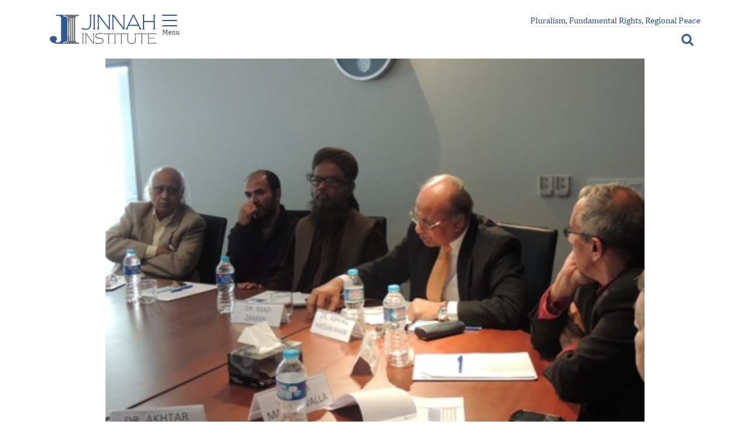

--- FILE ---
content_type: text/html; charset=UTF-8
request_url: https://jinnah-institute.org/event/roundtable-discussion-on-privatising-public-enterprises/
body_size: 100733
content:
    <!DOCTYPE html>
<html lang="en-US" class="no-js">
<head>
    <meta charset="UTF-8">
    <meta name="viewport" content="width=device-width, initial-scale=1">
    <link rel="profile" href="https://gmpg.org/xfn/11">
        <link rel="stylesheet" type="text/css" href="https://jinnah-institute.org/wp-content/themes/jinnahinstitute/node_modules/bootstrap/dist/css/bootstrap.min.css" />
    <link rel="stylesheet" type="text/css" href="https://jinnah-institute.org/wp-content/themes/jinnahinstitute/node_modules/font-awesome/css/font-awesome.min.min.css" />
    <script>(function(html){html.className = html.className.replace(/\bno-js\b/,'js')})(document.documentElement);</script>
<meta name='robots' content='index, follow, max-image-preview:large, max-snippet:-1, max-video-preview:-1' />
	<style>img:is([sizes="auto" i], [sizes^="auto," i]) { contain-intrinsic-size: 3000px 1500px }</style>
	
	<!-- This site is optimized with the Yoast SEO plugin v26.2 - https://yoast.com/wordpress/plugins/seo/ -->
	<title>Privatising Public Enterprises - Jinnah Institute</title>
	<link rel="canonical" href="https://jinnah-institute.org/event/roundtable-discussion-on-privatising-public-enterprises/" />
	<meta property="og:locale" content="en_US" />
	<meta property="og:type" content="article" />
	<meta property="og:title" content="Privatising Public Enterprises - Jinnah Institute" />
	<meta property="og:description" content="ISLAMABAD – February 20, 2014: A roundtable discussion on “Privatising Public Enterprises” concluded with the participants advocating the necessity of reviewing the government’s privatization policy, as well as challenging the perceived wisdom regarding the sale of state sector organisations. The event, organized by the Jinnah Institute was attended by a number of senior economists, journalists &hellip; Continue reading &quot;Privatising Public Enterprises&quot;" />
	<meta property="og:url" content="https://jinnah-institute.org/event/roundtable-discussion-on-privatising-public-enterprises/" />
	<meta property="og:site_name" content="Jinnah Institute" />
	<meta property="article:publisher" content="https://www.facebook.com/TheJinnahInstitute/" />
	<meta property="article:modified_time" content="2020-04-03T06:08:37+00:00" />
	<meta property="og:image" content="https://jinnah-institute.org/wp-content/uploads/2019/08/DSCN0835.jpg" />
	<meta property="og:image:width" content="448" />
	<meta property="og:image:height" content="336" />
	<meta property="og:image:type" content="image/jpeg" />
	<meta name="twitter:card" content="summary_large_image" />
	<meta name="twitter:label1" content="Est. reading time" />
	<meta name="twitter:data1" content="4 minutes" />
	<script type="application/ld+json" class="yoast-schema-graph">{"@context":"https://schema.org","@graph":[{"@type":"WebPage","@id":"https://jinnah-institute.org/event/roundtable-discussion-on-privatising-public-enterprises/","url":"https://jinnah-institute.org/event/roundtable-discussion-on-privatising-public-enterprises/","name":"Privatising Public Enterprises - Jinnah Institute","isPartOf":{"@id":"https://jinnah-institute.org/#website"},"primaryImageOfPage":{"@id":"https://jinnah-institute.org/event/roundtable-discussion-on-privatising-public-enterprises/#primaryimage"},"image":{"@id":"https://jinnah-institute.org/event/roundtable-discussion-on-privatising-public-enterprises/#primaryimage"},"thumbnailUrl":"https://jinnah-institute.org/wp-content/uploads/2019/08/DSCN0835.jpg","datePublished":"2014-02-19T19:25:36+00:00","dateModified":"2020-04-03T06:08:37+00:00","breadcrumb":{"@id":"https://jinnah-institute.org/event/roundtable-discussion-on-privatising-public-enterprises/#breadcrumb"},"inLanguage":"en-US","potentialAction":[{"@type":"ReadAction","target":["https://jinnah-institute.org/event/roundtable-discussion-on-privatising-public-enterprises/"]}]},{"@type":"ImageObject","inLanguage":"en-US","@id":"https://jinnah-institute.org/event/roundtable-discussion-on-privatising-public-enterprises/#primaryimage","url":"https://jinnah-institute.org/wp-content/uploads/2019/08/DSCN0835.jpg","contentUrl":"https://jinnah-institute.org/wp-content/uploads/2019/08/DSCN0835.jpg","width":448,"height":336},{"@type":"BreadcrumbList","@id":"https://jinnah-institute.org/event/roundtable-discussion-on-privatising-public-enterprises/#breadcrumb","itemListElement":[{"@type":"ListItem","position":1,"name":"Home","item":"https://jinnah-institute.org/"},{"@type":"ListItem","position":2,"name":"Events","item":"https://jinnah-institute.org/event/"},{"@type":"ListItem","position":3,"name":"Privatising Public Enterprises"}]},{"@type":"WebSite","@id":"https://jinnah-institute.org/#website","url":"https://jinnah-institute.org/","name":"Jinnah Institute","description":"","publisher":{"@id":"https://jinnah-institute.org/#organization"},"potentialAction":[{"@type":"SearchAction","target":{"@type":"EntryPoint","urlTemplate":"https://jinnah-institute.org/?s={search_term_string}"},"query-input":{"@type":"PropertyValueSpecification","valueRequired":true,"valueName":"search_term_string"}}],"inLanguage":"en-US"},{"@type":"Organization","@id":"https://jinnah-institute.org/#organization","name":"Jinnah Institute","url":"https://jinnah-institute.org/","logo":{"@type":"ImageObject","inLanguage":"en-US","@id":"https://jinnah-institute.org/#/schema/logo/image/","url":"https://jinnah-institute.org/wp-content/uploads/2019/04/ji-logo.png","contentUrl":"https://jinnah-institute.org/wp-content/uploads/2019/04/ji-logo.png","width":160,"height":44,"caption":"Jinnah Institute"},"image":{"@id":"https://jinnah-institute.org/#/schema/logo/image/"},"sameAs":["https://www.facebook.com/TheJinnahInstitute/"]}]}</script>
	<!-- / Yoast SEO plugin. -->


<link rel='dns-prefetch' href='//fonts.googleapis.com' />
<link href='https://fonts.gstatic.com' crossorigin rel='preconnect' />
<link rel="alternate" type="application/rss+xml" title="Jinnah Institute &raquo; Feed" href="https://jinnah-institute.org/feed/" />
<link rel="alternate" type="application/rss+xml" title="Jinnah Institute &raquo; Comments Feed" href="https://jinnah-institute.org/comments/feed/" />
<script>
window._wpemojiSettings = {"baseUrl":"https:\/\/s.w.org\/images\/core\/emoji\/16.0.1\/72x72\/","ext":".png","svgUrl":"https:\/\/s.w.org\/images\/core\/emoji\/16.0.1\/svg\/","svgExt":".svg","source":{"concatemoji":"https:\/\/jinnah-institute.org\/wp-includes\/js\/wp-emoji-release.min.js?ver=6.8.3"}};
/*! This file is auto-generated */
!function(s,n){var o,i,e;function c(e){try{var t={supportTests:e,timestamp:(new Date).valueOf()};sessionStorage.setItem(o,JSON.stringify(t))}catch(e){}}function p(e,t,n){e.clearRect(0,0,e.canvas.width,e.canvas.height),e.fillText(t,0,0);var t=new Uint32Array(e.getImageData(0,0,e.canvas.width,e.canvas.height).data),a=(e.clearRect(0,0,e.canvas.width,e.canvas.height),e.fillText(n,0,0),new Uint32Array(e.getImageData(0,0,e.canvas.width,e.canvas.height).data));return t.every(function(e,t){return e===a[t]})}function u(e,t){e.clearRect(0,0,e.canvas.width,e.canvas.height),e.fillText(t,0,0);for(var n=e.getImageData(16,16,1,1),a=0;a<n.data.length;a++)if(0!==n.data[a])return!1;return!0}function f(e,t,n,a){switch(t){case"flag":return n(e,"\ud83c\udff3\ufe0f\u200d\u26a7\ufe0f","\ud83c\udff3\ufe0f\u200b\u26a7\ufe0f")?!1:!n(e,"\ud83c\udde8\ud83c\uddf6","\ud83c\udde8\u200b\ud83c\uddf6")&&!n(e,"\ud83c\udff4\udb40\udc67\udb40\udc62\udb40\udc65\udb40\udc6e\udb40\udc67\udb40\udc7f","\ud83c\udff4\u200b\udb40\udc67\u200b\udb40\udc62\u200b\udb40\udc65\u200b\udb40\udc6e\u200b\udb40\udc67\u200b\udb40\udc7f");case"emoji":return!a(e,"\ud83e\udedf")}return!1}function g(e,t,n,a){var r="undefined"!=typeof WorkerGlobalScope&&self instanceof WorkerGlobalScope?new OffscreenCanvas(300,150):s.createElement("canvas"),o=r.getContext("2d",{willReadFrequently:!0}),i=(o.textBaseline="top",o.font="600 32px Arial",{});return e.forEach(function(e){i[e]=t(o,e,n,a)}),i}function t(e){var t=s.createElement("script");t.src=e,t.defer=!0,s.head.appendChild(t)}"undefined"!=typeof Promise&&(o="wpEmojiSettingsSupports",i=["flag","emoji"],n.supports={everything:!0,everythingExceptFlag:!0},e=new Promise(function(e){s.addEventListener("DOMContentLoaded",e,{once:!0})}),new Promise(function(t){var n=function(){try{var e=JSON.parse(sessionStorage.getItem(o));if("object"==typeof e&&"number"==typeof e.timestamp&&(new Date).valueOf()<e.timestamp+604800&&"object"==typeof e.supportTests)return e.supportTests}catch(e){}return null}();if(!n){if("undefined"!=typeof Worker&&"undefined"!=typeof OffscreenCanvas&&"undefined"!=typeof URL&&URL.createObjectURL&&"undefined"!=typeof Blob)try{var e="postMessage("+g.toString()+"("+[JSON.stringify(i),f.toString(),p.toString(),u.toString()].join(",")+"));",a=new Blob([e],{type:"text/javascript"}),r=new Worker(URL.createObjectURL(a),{name:"wpTestEmojiSupports"});return void(r.onmessage=function(e){c(n=e.data),r.terminate(),t(n)})}catch(e){}c(n=g(i,f,p,u))}t(n)}).then(function(e){for(var t in e)n.supports[t]=e[t],n.supports.everything=n.supports.everything&&n.supports[t],"flag"!==t&&(n.supports.everythingExceptFlag=n.supports.everythingExceptFlag&&n.supports[t]);n.supports.everythingExceptFlag=n.supports.everythingExceptFlag&&!n.supports.flag,n.DOMReady=!1,n.readyCallback=function(){n.DOMReady=!0}}).then(function(){return e}).then(function(){var e;n.supports.everything||(n.readyCallback(),(e=n.source||{}).concatemoji?t(e.concatemoji):e.wpemoji&&e.twemoji&&(t(e.twemoji),t(e.wpemoji)))}))}((window,document),window._wpemojiSettings);
</script>
<link rel='stylesheet' id='tsvg-block-css-css' href='https://jinnah-institute.org/wp-content/plugins/gallery-videos/admin/css/tsvg-block.css?ver=2.4.9' media='all' />
<style id='wp-emoji-styles-inline-css'>

	img.wp-smiley, img.emoji {
		display: inline !important;
		border: none !important;
		box-shadow: none !important;
		height: 1em !important;
		width: 1em !important;
		margin: 0 0.07em !important;
		vertical-align: -0.1em !important;
		background: none !important;
		padding: 0 !important;
	}
</style>
<link rel='stylesheet' id='wp-block-library-css' href='https://jinnah-institute.org/wp-includes/css/dist/block-library/style.min.css?ver=6.8.3' media='all' />
<style id='wp-block-library-theme-inline-css'>
.wp-block-audio :where(figcaption){color:#555;font-size:13px;text-align:center}.is-dark-theme .wp-block-audio :where(figcaption){color:#ffffffa6}.wp-block-audio{margin:0 0 1em}.wp-block-code{border:1px solid #ccc;border-radius:4px;font-family:Menlo,Consolas,monaco,monospace;padding:.8em 1em}.wp-block-embed :where(figcaption){color:#555;font-size:13px;text-align:center}.is-dark-theme .wp-block-embed :where(figcaption){color:#ffffffa6}.wp-block-embed{margin:0 0 1em}.blocks-gallery-caption{color:#555;font-size:13px;text-align:center}.is-dark-theme .blocks-gallery-caption{color:#ffffffa6}:root :where(.wp-block-image figcaption){color:#555;font-size:13px;text-align:center}.is-dark-theme :root :where(.wp-block-image figcaption){color:#ffffffa6}.wp-block-image{margin:0 0 1em}.wp-block-pullquote{border-bottom:4px solid;border-top:4px solid;color:currentColor;margin-bottom:1.75em}.wp-block-pullquote cite,.wp-block-pullquote footer,.wp-block-pullquote__citation{color:currentColor;font-size:.8125em;font-style:normal;text-transform:uppercase}.wp-block-quote{border-left:.25em solid;margin:0 0 1.75em;padding-left:1em}.wp-block-quote cite,.wp-block-quote footer{color:currentColor;font-size:.8125em;font-style:normal;position:relative}.wp-block-quote:where(.has-text-align-right){border-left:none;border-right:.25em solid;padding-left:0;padding-right:1em}.wp-block-quote:where(.has-text-align-center){border:none;padding-left:0}.wp-block-quote.is-large,.wp-block-quote.is-style-large,.wp-block-quote:where(.is-style-plain){border:none}.wp-block-search .wp-block-search__label{font-weight:700}.wp-block-search__button{border:1px solid #ccc;padding:.375em .625em}:where(.wp-block-group.has-background){padding:1.25em 2.375em}.wp-block-separator.has-css-opacity{opacity:.4}.wp-block-separator{border:none;border-bottom:2px solid;margin-left:auto;margin-right:auto}.wp-block-separator.has-alpha-channel-opacity{opacity:1}.wp-block-separator:not(.is-style-wide):not(.is-style-dots){width:100px}.wp-block-separator.has-background:not(.is-style-dots){border-bottom:none;height:1px}.wp-block-separator.has-background:not(.is-style-wide):not(.is-style-dots){height:2px}.wp-block-table{margin:0 0 1em}.wp-block-table td,.wp-block-table th{word-break:normal}.wp-block-table :where(figcaption){color:#555;font-size:13px;text-align:center}.is-dark-theme .wp-block-table :where(figcaption){color:#ffffffa6}.wp-block-video :where(figcaption){color:#555;font-size:13px;text-align:center}.is-dark-theme .wp-block-video :where(figcaption){color:#ffffffa6}.wp-block-video{margin:0 0 1em}:root :where(.wp-block-template-part.has-background){margin-bottom:0;margin-top:0;padding:1.25em 2.375em}
</style>
<style id='classic-theme-styles-inline-css'>
/*! This file is auto-generated */
.wp-block-button__link{color:#fff;background-color:#32373c;border-radius:9999px;box-shadow:none;text-decoration:none;padding:calc(.667em + 2px) calc(1.333em + 2px);font-size:1.125em}.wp-block-file__button{background:#32373c;color:#fff;text-decoration:none}
</style>
<style id='wp-job-openings-blocks-style-inline-css'>
.wp-block-create-block-wjo-block{background-color:#21759b;border:1px dotted red;color:#fff;padding:2px}.awsm-b-row{display:-webkit-box;display:-ms-flexbox;display:-webkit-flex;display:flex;display:flexbox;-webkit-flex-flow:row wrap;margin:0 -15px;-webkit-box-orient:horizontal;-webkit-box-direction:normal;-ms-flex-flow:row wrap;flex-flow:row wrap}.awsm-b-row,.awsm-b-row *,.awsm-b-row :after,.awsm-b-row :before{-webkit-box-sizing:border-box;box-sizing:border-box}.awsm-b-grid-item{display:-webkit-box;display:-ms-flexbox;display:-webkit-flex;display:flex;float:left;padding:0 15px!important;width:33.333%;-webkit-box-orient:vertical;-webkit-box-direction:normal;-ms-flex-direction:column;flex-direction:column;-webkit-flex-direction:column}.awsm-b-grid-col-4 .awsm-b-grid-item{width:25%}.awsm-b-grid-col-2 .awsm-b-grid-item{width:50%}.awsm-b-grid-col .awsm-b-grid-item{width:100%}.awsm-b-job-hide{display:none!important}.awsm-job-show{display:block!important}.awsm-b-job-item{background:#fff;font-size:14px;padding:20px}a.awsm-b-job-item{text-decoration:none!important}.awsm-b-grid-item .awsm-b-job-item{border:1px solid #dddfe3;border-radius:2px;-webkit-box-shadow:0 1px 4px 0 rgba(0,0,0,.05);box-shadow:0 1px 4px 0 rgba(0,0,0,.05);display:-webkit-box;display:-ms-flexbox;display:-webkit-flex;display:flex;margin-bottom:30px;-webkit-box-orient:vertical;-webkit-box-direction:normal;-ms-flex-direction:column;flex-direction:column;-webkit-flex-direction:column;-webkit-box-flex:1;-ms-flex-positive:1;flex-grow:1;-webkit-flex-grow:1;-webkit-transition:all .3s ease;transition:all .3s ease}.awsm-b-grid-item .awsm-b-job-item:focus,.awsm-b-grid-item .awsm-b-job-item:hover{-webkit-box-shadow:0 3px 15px -5px rgba(0,0,0,.2);box-shadow:0 3px 15px -5px rgba(0,0,0,.2)}.awsm-b-grid-item .awsm-job-featured-image{margin-bottom:14px}.awsm-b-job-item h2.awsm-b-job-post-title{font-size:18px;margin:0 0 15px;text-align:left}.awsm-b-job-item h2.awsm-b-job-post-title a{font-size:18px}.awsm-b-grid-item .awsm-job-info{margin-bottom:10px;min-height:83px}.awsm-b-grid-item .awsm-job-info p{margin:0 0 8px}.awsm-b-job-wrap:after{clear:both;content:"";display:table}.awsm-b-filter-wrap,.awsm-b-filter-wrap *{-webkit-box-sizing:border-box;box-sizing:border-box}.awsm-b-filter-wrap{margin:0 -10px 20px}.awsm-b-filter-wrap form{display:-webkit-box;display:-webkit-flex;display:-ms-flexbox;display:flex;-webkit-flex-wrap:wrap;-ms-flex-wrap:wrap;flex-wrap:wrap}.awsm-b-filter-wrap .awsm-b-filter-items{display:none}.awsm-b-filter-wrap.awsm-b-full-width-search-filter-wrap .awsm-b-filter-item-search,.awsm-b-filter-wrap.awsm-b-full-width-search-filter-wrap .awsm-b-filter-items,.awsm-b-filter-wrap.awsm-b-no-search-filter-wrap .awsm-b-filter-items{width:100%}.awsm-b-filter-toggle{border:1px solid #ccc;border-radius:4px;display:-webkit-box;display:-webkit-flex;display:-ms-flexbox;display:flex;-webkit-flex-flow:wrap;-ms-flex-flow:wrap;flex-flow:wrap;margin:0 10px 10px;outline:none!important;padding:12px;width:46px}.awsm-b-filter-toggle.awsm-on{background:#ccc}.awsm-b-filter-toggle svg{height:20px;width:20px}.awsm-b-filter-wrap.awsm-b-no-search-filter-wrap .awsm-b-filter-toggle{width:100%;-webkit-box-align:center;-webkit-align-items:center;-ms-flex-align:center;align-items:center;-webkit-box-pack:justify;-webkit-justify-content:space-between;-ms-flex-pack:justify;justify-content:space-between;text-decoration:none}.awsm-b-filter-wrap.awsm-b-no-search-filter-wrap .awsm-b-filter-toggle svg{height:22px;width:22px}@media(min-width:768px){.awsm-b-filter-wrap .awsm-b-filter-items{display:-webkit-box!important;display:-webkit-flex!important;display:-ms-flexbox!important;display:flex!important;-webkit-flex-wrap:wrap;-ms-flex-wrap:wrap;flex-wrap:wrap;width:calc(100% - 250px)}.awsm-b-filter-toggle{display:none}.awsm-b-filter-item-search{width:250px}}.awsm-b-filter-wrap .awsm-b-filter-item{padding:0 10px 10px}.awsm-b-filter-item-search{padding:0 10px 10px;position:relative}@media(max-width:768px){.awsm-b-filter-wrap .awsm-b-filter-items{width:100%}.awsm-b-filter-item-search{width:calc(100% - 66px)}.awsm-b-filter-wrap .awsm-b-filter-item .awsm-selectric-wrapper{min-width:100%}}.awsm-b-filter-wrap .awsm-b-filter-item .awsm-b-job-form-control{min-height:48px;padding-right:58px}.awsm-b-filter-item-search .awsm-b-job-form-control{min-height:48px;padding-right:48px}.awsm-b-filter-item-search-in{position:relative}.awsm-b-filter-item-search .awsm-b-job-search-icon-wrapper{color:#ccc;cursor:pointer;font-size:16px;height:100%;line-height:48px;position:absolute;right:0;text-align:center;top:0;width:48px}.awsm-b-jobs-none-container{padding:25px}.awsm-b-jobs-none-container p{margin:0;padding:5px}.awsm-b-row .awsm-b-jobs-pagination{padding:0 15px;width:100%}.awsm-b-jobs-pagination{float:left;width:100%}.awsm-b-load-more-main a.awsm-b-load-more,.awsm-load-more-classic a.page-numbers{background:#fff;border:1px solid #dddfe3;-webkit-box-shadow:0 1px 4px 0 rgba(0,0,0,.05);box-shadow:0 1px 4px 0 rgba(0,0,0,.05);display:block;margin:0!important;outline:none!important;padding:20px;text-align:center;text-decoration:none!important;-webkit-transition:all .3s ease;transition:all .3s ease}.awsm-load-more-classic a.page-numbers,.awsm-load-more-classic span.page-numbers{font-size:90%;padding:5px 10px}.awsm-load-more-classic{text-align:center}.awsm-b-load-more-main a.awsm-load-more:focus,.awsm-b-load-more-main a.awsm-load-more:hover,.awsm-load-more-classic a.page-numbers:focus,.awsm-load-more-classic a.page-numbers:hover{-webkit-box-shadow:0 3px 15px -5px rgba(0,0,0,.2);box-shadow:0 3px 15px -5px rgba(0,0,0,.2)}.awsm-b-jobs-pagination.awsm-load-more-classic ul{list-style:none;margin:0;padding:0}.awsm-b-jobs-pagination.awsm-load-more-classic ul li{display:inline-block}.awsm-b-lists{border:1px solid #ededed}.awsm-b-list-item{width:100%}.awsm-b-list-item h2.awsm-job-b-post-title{margin-bottom:0}.awsm-b-list-item .awsm-job-featured-image{float:left;margin-right:10px}.awsm-b-list-item .awsm-job-featured-image img{height:50px;width:50px}.awsm-b-list-item .awsm-b-job-item{border-bottom:1px solid rgba(0,0,0,.13)}.awsm-b-list-item .awsm-b-job-item:after{clear:both;content:"";display:table}.awsm-b-list-left-col{float:left;width:50%}.awsm-b-list-right-col{float:left;text-align:right;width:50%}.awsm-b-list-item .awsm-job-specification-wrapper{display:inline-block;vertical-align:middle}.awsm-b-list-item .awsm-job-specification-item{display:inline-block;margin:0 15px 0 0;vertical-align:middle}a.awsm-b-job-item .awsm-job-specification-item{color:#4c4c4c}.awsm-b-list-item .awsm-job-more-container{display:inline-block;vertical-align:middle}.awsm-job-more-container .awsm-job-more span:before{content:"→"}.awsm-b-lists .awsm-b-jobs-pagination{margin-top:30px}.awsm-job-specification-item>[class^=awsm-job-icon-]{margin-right:6px}.awsm-job-specification-term:after{content:", "}.awsm-job-specification-term:last-child:after{content:""}.awsm-job-single-wrap,.awsm-job-single-wrap *,.awsm-job-single-wrap :after,.awsm-job-single-wrap :before{-webkit-box-sizing:border-box;box-sizing:border-box}.awsm-job-single-wrap{margin-bottom:1.3em}.awsm-job-single-wrap:after{clear:both;content:"";display:table}.awsm-job-content{padding-bottom:32px}.awsm-job-single-wrap.awsm-col-2 .awsm-job-content{float:left;padding-right:15px;width:55%}.awsm-job-single-wrap.awsm-col-2 .awsm-job-form{float:left;padding-left:15px;width:45%}.awsm-job-head,.awsm_job_spec_above_content{margin-bottom:20px}.awsm-job-head h1{margin:0 0 20px}.awsm-job-list-info span{margin-right:10px}.awsm-job-single-wrap .awsm-job-expiration-label{font-weight:700}.awsm-job-form-inner{background:#fff;border:1px solid #dddfe3;padding:35px}.awsm-job-form-inner h2{margin:0 0 30px}.awsm-job-form-group{margin-bottom:20px}.awsm-job-form-group input[type=checkbox],.awsm-job-form-group input[type=radio]{margin-right:5px}.awsm-job-form-group label{display:block;margin-bottom:10px}.awsm-job-form-options-container label,.awsm-job-inline-group label{display:inline;font-weight:400}.awsm-b-job-form-control{display:block;width:100%}.awsm-job-form-options-container span{display:inline-block;margin-bottom:10px;margin-left:10px}.awsm-job-submit{background:#0195ff;border:1px solid #0195ff;color:#fff;padding:10px 30px}.awsm-job-submit:focus,.awsm-job-submit:hover{background:rgba(0,0,0,0);color:#0195ff}.awsm-job-form-error{color:#db4c4c;font-weight:500}.awsm-b-job-form-control.awsm-job-form-error,.awsm-b-job-form-control.awsm-job-form-error:focus{border:1px solid #db4c4c}.awsm-error-message,.awsm-success-message{padding:12px 25px}.awsm-error-message p:empty,.awsm-success-message p:empty{display:none}.awsm-error-message p,.awsm-success-message p{margin:0!important;padding:0!important}.awsm-success-message{border:1px solid #1ea508}.awsm-error-message{border:1px solid #db4c4c}ul.awsm-error-message li{line-height:1.8em;margin-left:1.2em}.awsm-expired-message{padding:25px}.awsm-expired-message p{margin:1em 0}.awsm-job-container{margin:0 auto;max-width:1170px;padding:50px 0;width:100%}.awsm-jobs-loading{position:relative}.awsm-b-job-listings:after{content:"";height:100%;left:0;opacity:0;position:absolute;top:0;-webkit-transition:all .3s ease;transition:all .3s ease;visibility:hidden;width:100%}.awsm-b-job-listings.awsm-jobs-loading:after{opacity:1;visibility:visible}.awsm-b-sr-only{height:1px;margin:-1px;overflow:hidden;padding:0;position:absolute;width:1px;clip:rect(0,0,0,0);border:0}@media(max-width:1024px){.awsm-b-grid-col-4 .awsm-b-grid-item{width:33.333%}}@media(max-width:992px){.awsm-job-single-wrap.awsm-col-2 .awsm-job-content{padding-right:0;width:100%}.awsm-job-single-wrap.awsm-col-2 .awsm-job-form{padding-left:0;width:100%}}@media(max-width:768px){.awsm-b-grid-col-3 .awsm-b-grid-item,.awsm-b-grid-col-4 .awsm-b-grid-item,.awsm-b-grid-item{width:50%}.awsm-b-list-left-col{padding-bottom:10px;width:100%}.awsm-b-list-right-col{text-align:left;width:100%}}@media(max-width:648px){.awsm-b-grid-col-2 .awsm-b-grid-item,.awsm-b-grid-col-3 .awsm-b-grid-item,.awsm-b-grid-col-4 .awsm-b-grid-item,.awsm-b-grid-item{width:100%}.awsm-b-list-item .awsm-job-specification-wrapper{display:block;float:none;padding-bottom:5px}.awsm-b-list-item .awsm-job-more-container{display:block;float:none}}.awsm-job-form-plugin-style .awsm-b-job-form-control{border:1px solid #ccc;border-radius:4px;color:#060606;display:block;font:inherit;line-height:1;min-height:46px;padding:8px 15px;-webkit-transition:all .3s ease;transition:all .3s ease;width:100%}.awsm-job-form-plugin-style .awsm-b-job-form-control:focus{border-color:#060606;-webkit-box-shadow:none;box-shadow:none;outline:none}.awsm-job-form-plugin-style .awsm-b-job-form-control.awsm-job-form-error{border-color:#db4c4c}.awsm-job-form-plugin-style textarea.awsm-b-job-form-control{min-height:80px}.awsm-job-form-plugin-style .awsm-application-submit-btn,.awsm-job-form-plugin-style .awsm-jobs-primary-button{background:#060606;border-radius:45px;color:#fff;padding:16px 32px;-webkit-transition:all .3s ease;transition:all .3s ease}.awsm-job-form-plugin-style .awsm-application-submit-btn:focus,.awsm-job-form-plugin-style .awsm-application-submit-btn:hover,.awsm-job-form-plugin-style .awsm-jobs-primary-button:focus,.awsm-job-form-plugin-style .awsm-jobs-primary-button:hover{background:#060606;color:#fff;outline:none}.awsm-job-form-plugin-style .awsm-jobs-primary-button{cursor:pointer}.awsm-job-form-plugin-style .awsm-jobs-primary-button:disabled{opacity:.5;pointer-events:none}.awsm-job-form-plugin-style .awsm-selectric{border-color:#ccc;border-radius:4px;-webkit-box-shadow:none;box-shadow:none}.awsm-job-form-plugin-style .awsm-selectric-open .awsm-selectric{border-color:#060606}.awsm-job-form-plugin-style .awsm-selectric .label{margin-left:15px}.awsm-jobs-is-block-theme .site-branding{padding:0 2.1rem}.awsm-jobs-is-block-theme .site-content{padding:0 2.1rem 3rem}.awsm-jobs-is-block-theme .site-title{margin-bottom:0}.awsm-b-job-wrap,.awsm-b-job-wrap *{-webkit-box-sizing:border-box;box-sizing:border-box}

</style>
<link rel='stylesheet' id='editorskit-frontend-css' href='https://jinnah-institute.org/wp-content/plugins/block-options/build/style.build.css?ver=new' media='all' />
<link rel='stylesheet' id='awsm-jobs-general-css' href='https://jinnah-institute.org/wp-content/plugins/wp-job-openings/assets/css/general.min.css?ver=3.5.4' media='all' />
<link rel='stylesheet' id='awsm-jobs-style-css' href='https://jinnah-institute.org/wp-content/plugins/wp-job-openings/assets/css/style.min.css?ver=3.5.4' media='all' />
<style id='global-styles-inline-css'>
:root{--wp--preset--aspect-ratio--square: 1;--wp--preset--aspect-ratio--4-3: 4/3;--wp--preset--aspect-ratio--3-4: 3/4;--wp--preset--aspect-ratio--3-2: 3/2;--wp--preset--aspect-ratio--2-3: 2/3;--wp--preset--aspect-ratio--16-9: 16/9;--wp--preset--aspect-ratio--9-16: 9/16;--wp--preset--color--black: #000000;--wp--preset--color--cyan-bluish-gray: #abb8c3;--wp--preset--color--white: #fff;--wp--preset--color--pale-pink: #f78da7;--wp--preset--color--vivid-red: #cf2e2e;--wp--preset--color--luminous-vivid-orange: #ff6900;--wp--preset--color--luminous-vivid-amber: #fcb900;--wp--preset--color--light-green-cyan: #7bdcb5;--wp--preset--color--vivid-green-cyan: #00d084;--wp--preset--color--pale-cyan-blue: #8ed1fc;--wp--preset--color--vivid-cyan-blue: #0693e3;--wp--preset--color--vivid-purple: #9b51e0;--wp--preset--color--dark-gray: #1a1a1a;--wp--preset--color--medium-gray: #686868;--wp--preset--color--light-gray: #e5e5e5;--wp--preset--color--blue-gray: #4d545c;--wp--preset--color--bright-blue: #007acc;--wp--preset--color--light-blue: #9adffd;--wp--preset--color--dark-brown: #402b30;--wp--preset--color--medium-brown: #774e24;--wp--preset--color--dark-red: #640c1f;--wp--preset--color--bright-red: #ff675f;--wp--preset--color--yellow: #ffef8e;--wp--preset--gradient--vivid-cyan-blue-to-vivid-purple: linear-gradient(135deg,rgba(6,147,227,1) 0%,rgb(155,81,224) 100%);--wp--preset--gradient--light-green-cyan-to-vivid-green-cyan: linear-gradient(135deg,rgb(122,220,180) 0%,rgb(0,208,130) 100%);--wp--preset--gradient--luminous-vivid-amber-to-luminous-vivid-orange: linear-gradient(135deg,rgba(252,185,0,1) 0%,rgba(255,105,0,1) 100%);--wp--preset--gradient--luminous-vivid-orange-to-vivid-red: linear-gradient(135deg,rgba(255,105,0,1) 0%,rgb(207,46,46) 100%);--wp--preset--gradient--very-light-gray-to-cyan-bluish-gray: linear-gradient(135deg,rgb(238,238,238) 0%,rgb(169,184,195) 100%);--wp--preset--gradient--cool-to-warm-spectrum: linear-gradient(135deg,rgb(74,234,220) 0%,rgb(151,120,209) 20%,rgb(207,42,186) 40%,rgb(238,44,130) 60%,rgb(251,105,98) 80%,rgb(254,248,76) 100%);--wp--preset--gradient--blush-light-purple: linear-gradient(135deg,rgb(255,206,236) 0%,rgb(152,150,240) 100%);--wp--preset--gradient--blush-bordeaux: linear-gradient(135deg,rgb(254,205,165) 0%,rgb(254,45,45) 50%,rgb(107,0,62) 100%);--wp--preset--gradient--luminous-dusk: linear-gradient(135deg,rgb(255,203,112) 0%,rgb(199,81,192) 50%,rgb(65,88,208) 100%);--wp--preset--gradient--pale-ocean: linear-gradient(135deg,rgb(255,245,203) 0%,rgb(182,227,212) 50%,rgb(51,167,181) 100%);--wp--preset--gradient--electric-grass: linear-gradient(135deg,rgb(202,248,128) 0%,rgb(113,206,126) 100%);--wp--preset--gradient--midnight: linear-gradient(135deg,rgb(2,3,129) 0%,rgb(40,116,252) 100%);--wp--preset--font-size--small: 13px;--wp--preset--font-size--medium: 20px;--wp--preset--font-size--large: 36px;--wp--preset--font-size--x-large: 42px;--wp--preset--spacing--20: 0.44rem;--wp--preset--spacing--30: 0.67rem;--wp--preset--spacing--40: 1rem;--wp--preset--spacing--50: 1.5rem;--wp--preset--spacing--60: 2.25rem;--wp--preset--spacing--70: 3.38rem;--wp--preset--spacing--80: 5.06rem;--wp--preset--shadow--natural: 6px 6px 9px rgba(0, 0, 0, 0.2);--wp--preset--shadow--deep: 12px 12px 50px rgba(0, 0, 0, 0.4);--wp--preset--shadow--sharp: 6px 6px 0px rgba(0, 0, 0, 0.2);--wp--preset--shadow--outlined: 6px 6px 0px -3px rgba(255, 255, 255, 1), 6px 6px rgba(0, 0, 0, 1);--wp--preset--shadow--crisp: 6px 6px 0px rgba(0, 0, 0, 1);}:where(.is-layout-flex){gap: 0.5em;}:where(.is-layout-grid){gap: 0.5em;}body .is-layout-flex{display: flex;}.is-layout-flex{flex-wrap: wrap;align-items: center;}.is-layout-flex > :is(*, div){margin: 0;}body .is-layout-grid{display: grid;}.is-layout-grid > :is(*, div){margin: 0;}:where(.wp-block-columns.is-layout-flex){gap: 2em;}:where(.wp-block-columns.is-layout-grid){gap: 2em;}:where(.wp-block-post-template.is-layout-flex){gap: 1.25em;}:where(.wp-block-post-template.is-layout-grid){gap: 1.25em;}.has-black-color{color: var(--wp--preset--color--black) !important;}.has-cyan-bluish-gray-color{color: var(--wp--preset--color--cyan-bluish-gray) !important;}.has-white-color{color: var(--wp--preset--color--white) !important;}.has-pale-pink-color{color: var(--wp--preset--color--pale-pink) !important;}.has-vivid-red-color{color: var(--wp--preset--color--vivid-red) !important;}.has-luminous-vivid-orange-color{color: var(--wp--preset--color--luminous-vivid-orange) !important;}.has-luminous-vivid-amber-color{color: var(--wp--preset--color--luminous-vivid-amber) !important;}.has-light-green-cyan-color{color: var(--wp--preset--color--light-green-cyan) !important;}.has-vivid-green-cyan-color{color: var(--wp--preset--color--vivid-green-cyan) !important;}.has-pale-cyan-blue-color{color: var(--wp--preset--color--pale-cyan-blue) !important;}.has-vivid-cyan-blue-color{color: var(--wp--preset--color--vivid-cyan-blue) !important;}.has-vivid-purple-color{color: var(--wp--preset--color--vivid-purple) !important;}.has-black-background-color{background-color: var(--wp--preset--color--black) !important;}.has-cyan-bluish-gray-background-color{background-color: var(--wp--preset--color--cyan-bluish-gray) !important;}.has-white-background-color{background-color: var(--wp--preset--color--white) !important;}.has-pale-pink-background-color{background-color: var(--wp--preset--color--pale-pink) !important;}.has-vivid-red-background-color{background-color: var(--wp--preset--color--vivid-red) !important;}.has-luminous-vivid-orange-background-color{background-color: var(--wp--preset--color--luminous-vivid-orange) !important;}.has-luminous-vivid-amber-background-color{background-color: var(--wp--preset--color--luminous-vivid-amber) !important;}.has-light-green-cyan-background-color{background-color: var(--wp--preset--color--light-green-cyan) !important;}.has-vivid-green-cyan-background-color{background-color: var(--wp--preset--color--vivid-green-cyan) !important;}.has-pale-cyan-blue-background-color{background-color: var(--wp--preset--color--pale-cyan-blue) !important;}.has-vivid-cyan-blue-background-color{background-color: var(--wp--preset--color--vivid-cyan-blue) !important;}.has-vivid-purple-background-color{background-color: var(--wp--preset--color--vivid-purple) !important;}.has-black-border-color{border-color: var(--wp--preset--color--black) !important;}.has-cyan-bluish-gray-border-color{border-color: var(--wp--preset--color--cyan-bluish-gray) !important;}.has-white-border-color{border-color: var(--wp--preset--color--white) !important;}.has-pale-pink-border-color{border-color: var(--wp--preset--color--pale-pink) !important;}.has-vivid-red-border-color{border-color: var(--wp--preset--color--vivid-red) !important;}.has-luminous-vivid-orange-border-color{border-color: var(--wp--preset--color--luminous-vivid-orange) !important;}.has-luminous-vivid-amber-border-color{border-color: var(--wp--preset--color--luminous-vivid-amber) !important;}.has-light-green-cyan-border-color{border-color: var(--wp--preset--color--light-green-cyan) !important;}.has-vivid-green-cyan-border-color{border-color: var(--wp--preset--color--vivid-green-cyan) !important;}.has-pale-cyan-blue-border-color{border-color: var(--wp--preset--color--pale-cyan-blue) !important;}.has-vivid-cyan-blue-border-color{border-color: var(--wp--preset--color--vivid-cyan-blue) !important;}.has-vivid-purple-border-color{border-color: var(--wp--preset--color--vivid-purple) !important;}.has-vivid-cyan-blue-to-vivid-purple-gradient-background{background: var(--wp--preset--gradient--vivid-cyan-blue-to-vivid-purple) !important;}.has-light-green-cyan-to-vivid-green-cyan-gradient-background{background: var(--wp--preset--gradient--light-green-cyan-to-vivid-green-cyan) !important;}.has-luminous-vivid-amber-to-luminous-vivid-orange-gradient-background{background: var(--wp--preset--gradient--luminous-vivid-amber-to-luminous-vivid-orange) !important;}.has-luminous-vivid-orange-to-vivid-red-gradient-background{background: var(--wp--preset--gradient--luminous-vivid-orange-to-vivid-red) !important;}.has-very-light-gray-to-cyan-bluish-gray-gradient-background{background: var(--wp--preset--gradient--very-light-gray-to-cyan-bluish-gray) !important;}.has-cool-to-warm-spectrum-gradient-background{background: var(--wp--preset--gradient--cool-to-warm-spectrum) !important;}.has-blush-light-purple-gradient-background{background: var(--wp--preset--gradient--blush-light-purple) !important;}.has-blush-bordeaux-gradient-background{background: var(--wp--preset--gradient--blush-bordeaux) !important;}.has-luminous-dusk-gradient-background{background: var(--wp--preset--gradient--luminous-dusk) !important;}.has-pale-ocean-gradient-background{background: var(--wp--preset--gradient--pale-ocean) !important;}.has-electric-grass-gradient-background{background: var(--wp--preset--gradient--electric-grass) !important;}.has-midnight-gradient-background{background: var(--wp--preset--gradient--midnight) !important;}.has-small-font-size{font-size: var(--wp--preset--font-size--small) !important;}.has-medium-font-size{font-size: var(--wp--preset--font-size--medium) !important;}.has-large-font-size{font-size: var(--wp--preset--font-size--large) !important;}.has-x-large-font-size{font-size: var(--wp--preset--font-size--x-large) !important;}
:where(.wp-block-post-template.is-layout-flex){gap: 1.25em;}:where(.wp-block-post-template.is-layout-grid){gap: 1.25em;}
:where(.wp-block-columns.is-layout-flex){gap: 2em;}:where(.wp-block-columns.is-layout-grid){gap: 2em;}
:root :where(.wp-block-pullquote){font-size: 1.5em;line-height: 1.6;}
</style>
<link rel='stylesheet' id='contact-form-7-css' href='https://jinnah-institute.org/wp-content/plugins/contact-form-7/includes/css/styles.css?ver=6.1.3' media='all' />
<link rel='stylesheet' id='tsvg-fonts-css' href='https://jinnah-institute.org/wp-content/plugins/gallery-videos/public/css/tsvg-fonts.css?ver=2.4.9' media='all' />
<link rel='stylesheet' id='twentysixteen-fonts-css' href='https://fonts.googleapis.com/css?family=Merriweather%3A400%2C700%2C900%2C400italic%2C700italic%2C900italic%7CMontserrat%3A400%2C700%7CInconsolata%3A400&#038;subset=latin%2Clatin-ext&#038;display=fallback' media='all' />
<link rel='stylesheet' id='genericons-css' href='https://jinnah-institute.org/wp-content/themes/twentysixteen/genericons/genericons.css?ver=20201208' media='all' />
<link rel='stylesheet' id='twentysixteen-style-css' href='https://jinnah-institute.org/wp-content/themes/jinnahinstitute/style.css?ver=20221101' media='all' />
<link rel='stylesheet' id='twentysixteen-block-style-css' href='https://jinnah-institute.org/wp-content/themes/twentysixteen/css/blocks.css?ver=20221004' media='all' />
<!--[if lt IE 10]>
<link rel='stylesheet' id='twentysixteen-ie-css' href='https://jinnah-institute.org/wp-content/themes/twentysixteen/css/ie.css?ver=20170530' media='all' />
<![endif]-->
<!--[if lt IE 9]>
<link rel='stylesheet' id='twentysixteen-ie8-css' href='https://jinnah-institute.org/wp-content/themes/twentysixteen/css/ie8.css?ver=20170530' media='all' />
<![endif]-->
<!--[if lt IE 8]>
<link rel='stylesheet' id='twentysixteen-ie7-css' href='https://jinnah-institute.org/wp-content/themes/twentysixteen/css/ie7.css?ver=20170530' media='all' />
<![endif]-->
<link rel='stylesheet' id='mm-compiled-options-mobmenu-css' href='https://jinnah-institute.org/wp-content/uploads/dynamic-mobmenu.css?ver=2.8.8-766' media='all' />
<link rel='stylesheet' id='mm-google-webfont-dosis-css' href='//fonts.googleapis.com/css?family=Dosis%3Ainherit%2C400&#038;subset=latin%2Clatin-ext&#038;ver=6.8.3' media='all' />
<link rel='stylesheet' id='msl-main-css' href='https://jinnah-institute.org/wp-content/plugins/master-slider/public/assets/css/masterslider.main.css?ver=3.11.0' media='all' />
<link rel='stylesheet' id='msl-custom-css' href='https://jinnah-institute.org/wp-content/uploads/master-slider/custom.css?ver=42.1' media='all' />
<link rel='stylesheet' id='cssmobmenu-icons-css' href='https://jinnah-institute.org/wp-content/plugins/mobile-menu/includes/css/mobmenu-icons.css?ver=6.8.3' media='all' />
<link rel='stylesheet' id='cssmobmenu-css' href='https://jinnah-institute.org/wp-content/plugins/mobile-menu/includes/css/mobmenu.css?ver=2.8.8' media='all' />
<script src="https://jinnah-institute.org/wp-includes/js/jquery/jquery.min.js?ver=3.7.1" id="jquery-core-js"></script>
<script src="https://jinnah-institute.org/wp-includes/js/jquery/jquery-migrate.min.js?ver=3.4.1" id="jquery-migrate-js"></script>
<!--[if lt IE 9]>
<script src="https://jinnah-institute.org/wp-content/themes/twentysixteen/js/html5.js?ver=3.7.3" id="twentysixteen-html5-js"></script>
<![endif]-->
<script src="https://jinnah-institute.org/wp-content/plugins/mobile-menu/includes/js/mobmenu.js?ver=2.8.8" id="mobmenujs-js"></script>
<link rel="https://api.w.org/" href="https://jinnah-institute.org/wp-json/" /><link rel="EditURI" type="application/rsd+xml" title="RSD" href="https://jinnah-institute.org/xmlrpc.php?rsd" />
<meta name="generator" content="WordPress 6.8.3" />
<link rel='shortlink' href='https://jinnah-institute.org/?p=2748' />
<link rel="alternate" title="oEmbed (JSON)" type="application/json+oembed" href="https://jinnah-institute.org/wp-json/oembed/1.0/embed?url=https%3A%2F%2Fjinnah-institute.org%2Fevent%2Froundtable-discussion-on-privatising-public-enterprises%2F" />
<link rel="alternate" title="oEmbed (XML)" type="text/xml+oembed" href="https://jinnah-institute.org/wp-json/oembed/1.0/embed?url=https%3A%2F%2Fjinnah-institute.org%2Fevent%2Froundtable-discussion-on-privatising-public-enterprises%2F&#038;format=xml" />

		<!-- GA Google Analytics @ https://m0n.co/ga -->
		<script async src="https://www.googletagmanager.com/gtag/js?id=UA-96146677-7"></script>
		<script>
			window.dataLayer = window.dataLayer || [];
			function gtag(){dataLayer.push(arguments);}
			gtag('js', new Date());
			gtag('config', 'UA-96146677-7');
		</script>

	<script>var ms_grabbing_curosr = 'https://jinnah-institute.org/wp-content/plugins/master-slider/public/assets/css/common/grabbing.cur', ms_grab_curosr = 'https://jinnah-institute.org/wp-content/plugins/master-slider/public/assets/css/common/grab.cur';</script>
<meta name="generator" content="MasterSlider 3.11.0 - Responsive Touch Image Slider | avt.li/msf" />
<meta name="generator" content="Elementor 3.32.5; features: additional_custom_breakpoints; settings: css_print_method-external, google_font-enabled, font_display-auto">
			<style>
				.e-con.e-parent:nth-of-type(n+4):not(.e-lazyloaded):not(.e-no-lazyload),
				.e-con.e-parent:nth-of-type(n+4):not(.e-lazyloaded):not(.e-no-lazyload) * {
					background-image: none !important;
				}
				@media screen and (max-height: 1024px) {
					.e-con.e-parent:nth-of-type(n+3):not(.e-lazyloaded):not(.e-no-lazyload),
					.e-con.e-parent:nth-of-type(n+3):not(.e-lazyloaded):not(.e-no-lazyload) * {
						background-image: none !important;
					}
				}
				@media screen and (max-height: 640px) {
					.e-con.e-parent:nth-of-type(n+2):not(.e-lazyloaded):not(.e-no-lazyload),
					.e-con.e-parent:nth-of-type(n+2):not(.e-lazyloaded):not(.e-no-lazyload) * {
						background-image: none !important;
					}
				}
			</style>
			<link rel="icon" href="https://jinnah-institute.org/wp-content/uploads/2019/04/fav-icon.png" sizes="32x32" />
<link rel="icon" href="https://jinnah-institute.org/wp-content/uploads/2019/04/fav-icon.png" sizes="192x192" />
<link rel="apple-touch-icon" href="https://jinnah-institute.org/wp-content/uploads/2019/04/fav-icon.png" />
<meta name="msapplication-TileImage" content="https://jinnah-institute.org/wp-content/uploads/2019/04/fav-icon.png" />
		<style id="wp-custom-css">
			.mb-5, .my-5 {
    margin-bottom: 0 !important;
}

.mobmenu-left-bt {
    display: none;
}

ul#menu-centigrade li a {
    color: #b52828;
}

.nav .nav__content .main-navigation{
margin-top:20px;
}		</style>
		</head>

<body class="wp-singular event-template-default single single-event postid-2748 wp-custom-logo wp-embed-responsive wp-theme-twentysixteen wp-child-theme-jinnahinstitute _masterslider _ms_version_3.11.0 mob-menu-slideout elementor-default elementor-kit-5747">
<div id="xtsSearch" class="xts-search-wrapper">
    <div class="xts-search-inner">
        
<form role="search" method="get" class="search-form" action="https://jinnah-institute.org/">
	<label>
		<span class="screen-reader-text">Search for:</span>
		<input type="search" class="search-field" placeholder="Search &hellip;" value="" name="s" />
	</label>
	<button type="submit" class="search-submit"><span class="screen-reader-text">Search</span></button>
</form>
        <a id="xtsSearchClose" class="xts-search-close" href="javascript:void(0)"><i class="fa fa-close"></i></a>
    </div>
</div>
<div class="nav">
    <div class="nav__content">
        <hr>
        <nav class="main-navigation" role="navigation" aria-label="Footer Primary Menu">
            <!--
                                                                    -->            
                              <div class="menu-centigrade-container"><ul id="menu-centigrade" class="nav__list"><li id="menu-item-8222" class="nav__list-item menu-item menu-item-type-custom menu-item-object-custom menu-item-8222"><a href="#">Centigrade</a></li>
<li id="menu-item-8243" class="nav__list-item menu-item menu-item-type-post_type menu-item-object-page menu-item-8243"><a href="https://jinnah-institute.org/centigrade-platform/">Centigrade Platform</a></li>
<li id="menu-item-8840" class="nav__list-item menu-item menu-item-type-custom menu-item-object-custom menu-item-8840"><a href="/resilience-road/">Road To Resilience</a></li>
</ul></div>                        
                            <div class="menu-publications-container"><ul id="menu-publications" class="nav__list"><li id="menu-item-963" class="nav__list-item menu-item menu-item-type-post_type menu-item-object-page menu-item-963"><a href="https://jinnah-institute.org/publications/">Publications</a></li>
<li id="menu-item-279" class="nav__list-item menu-item menu-item-type-post_type menu-item-object-page menu-item-279"><a href="https://jinnah-institute.org/publications/opinion/">Opinion</a></li>
<li id="menu-item-278" class="nav__list-item menu-item menu-item-type-post_type menu-item-object-page menu-item-278"><a href="https://jinnah-institute.org/publications/policy-briefs/">Policy Briefs</a></li>
<li id="menu-item-277" class="nav__list-item menu-item menu-item-type-post_type menu-item-object-page menu-item-277"><a href="https://jinnah-institute.org/publications/reports/">Reports</a></li>
</ul></div>            
                            <div class="menu-features-container"><ul id="menu-features" class="nav__list"><li id="menu-item-300" class="nav__list-item menu-item menu-item-type-post_type menu-item-object-page menu-item-300"><a href="https://jinnah-institute.org/features/">Features</a></li>
<li id="menu-item-303" class="nav__list-item menu-item menu-item-type-post_type menu-item-object-page menu-item-303"><a href="https://jinnah-institute.org/features/take-one/">Flashpoint</a></li>
<li id="menu-item-2858" class="nav__list-item menu-item menu-item-type-post_type menu-item-object-page menu-item-2858"><a href="https://jinnah-institute.org/features/archive/">Archive</a></li>
</ul></div>                                        <div class="menu-events-container"><ul id="menu-events" class="nav__list"><li id="menu-item-322" class="nav__list-item menu-item menu-item-type-post_type menu-item-object-page menu-item-322"><a href="https://jinnah-institute.org/events/">Events</a></li>
<li id="menu-item-325" class="nav__list-item menu-item menu-item-type-post_type menu-item-object-page menu-item-325"><a href="https://jinnah-institute.org/events/track-ii-dialogues/">Track II Dialogues</a></li>
<li id="menu-item-324" class="nav__list-item menu-item menu-item-type-post_type menu-item-object-page menu-item-324"><a href="https://jinnah-institute.org/events/ideas-conclave/">Ideas Conclave</a></li>
<li id="menu-item-2608" class="nav__list-item menu-item menu-item-type-post_type menu-item-object-page menu-item-2608"><a href="https://jinnah-institute.org/events/university-townhalls/">University Townhalls</a></li>
<li id="menu-item-2602" class="nav__list-item menu-item menu-item-type-post_type menu-item-object-page menu-item-2602"><a href="https://jinnah-institute.org/events/round-tables/">Round Tables</a></li>
<li id="menu-item-323" class="nav__list-item menu-item menu-item-type-post_type menu-item-object-page menu-item-323"><a href="https://jinnah-institute.org/events/policy-events/">Policy Events</a></li>
<li id="menu-item-2614" class="nav__list-item menu-item menu-item-type-post_type menu-item-object-page menu-item-2614"><a href="https://jinnah-institute.org/events/twitter-cafes/">Twitter Cafes</a></li>
</ul></div>            
                   <div class="menu-womansplaining-container"><ul id="menu-womansplaining" class="nav__list"><li id="menu-item-7610" class="nav__list-item menu-item menu-item-type-custom menu-item-object-custom menu-item-7610"><a href="https://jinnah-institute.org/writerconversations/">Womansplaining</a></li>
<li id="menu-item-7606" class="nav__list-item menu-item menu-item-type-post_type menu-item-object-page menu-item-7606"><a href="https://jinnah-institute.org/buy-here/">Buy Here</a></li>
<li id="menu-item-7548" class="nav__list-item menu-item menu-item-type-post_type menu-item-object-page menu-item-7548"><a href="https://jinnah-institute.org/writerconversations/">Writer Conversations</a></li>
</ul></div>            
 

                            <div class="menu-ji-container"><ul id="menu-ji" class="nav__list xts-last-menu"><li id="menu-item-349" class="nav__list-item menu-item menu-item-type-post_type menu-item-object-page menu-item-349"><a href="https://jinnah-institute.org/why-ji/about/">About JI</a></li>
<li id="menu-item-1728" class="nav__list-item menu-item menu-item-type-post_type menu-item-object-page menu-item-1728"><a href="https://jinnah-institute.org/why-ji/">Why JI</a></li>
<li id="menu-item-348" class="nav__list-item menu-item menu-item-type-post_type menu-item-object-page menu-item-348"><a href="https://jinnah-institute.org/why-ji/board-of-governors/">Board of Governors</a></li>
<li id="menu-item-347" class="nav__list-item menu-item menu-item-type-post_type menu-item-object-page menu-item-347"><a href="https://jinnah-institute.org/why-ji/board-of-advisors/">Board of Advisors</a></li>
<li id="menu-item-346" class="nav__list-item menu-item menu-item-type-post_type menu-item-object-page menu-item-346"><a href="https://jinnah-institute.org/why-ji/team/">Team</a></li>
<li id="menu-item-351" class="nav__list-item menu-item menu-item-type-post_type menu-item-object-page menu-item-351"><a href="https://jinnah-institute.org/why-ji/careers/">Careers</a></li>
<li id="menu-item-352" class="nav__list-item menu-item menu-item-type-post_type menu-item-object-page menu-item-352"><a href="https://jinnah-institute.org/why-ji/contact-us/">Contact</a></li>
</ul></div>                    </nav><!-- .main-navigation -->
    </div>
</div>
<div class='cursor' id="cursor"></div>
<div class='cursor2' id="cursor2"></div>
<div class='cursor3' id="cursor3"></div>
<div id="page">
    <div class="site-inner">
        <header id="masthead" class="xts-header" role="banner">
            <div class="site-header-main">
                <div class="container">
                    <div class="row">
                        <div class="col-xl-6 col-lg-6 col-md-6 col-sm-6 xts-header-left">
                            <div class="site-branding">
                                <a href="/"><svg id="Layer_1" data-name="Layer 1" xmlns="https://www.w3.org/2000/svg" viewBox="0 0 519.87 142.65"><defs><style>.cls-1{fill:#d7d8de;}.cls-1,.cls-2,.cls-3,.cls-4,.cls-5{fill-rule:evenodd;}.cls-2{fill:#a1a6b0;}.cls-3{fill:#647eaa;}.cls-4{fill:#33588f;}.cls-5{fill:#6f6e74;}</style></defs><title>JI Logo - Classic</title><g id="nQXDb2"><path class="cls-1" d="M110,291.43c23.87-.42,49.49-.42,73.37,0H110Z" transform="translate(-40.31 -290.8)"/><path class="cls-2" d="M110,291.43h.26v5.26C109.68,295.43,110.17,293.1,110,291.43Z" transform="translate(-40.31 -290.8)"/><path class="cls-3" d="M350.87,299.19c-.59,17.2-.08,35.47-.25,53.08-.58-8.43-.08-17.94-.25-26.79.32-8.74-.66-18.76.5-26.53Z" transform="translate(-40.31 -290.8)"/><path class="cls-2" d="M279.26,352.52c-.45-11.93-.25-26.76-.25-39.81,0-3.92-1.05-10.39,0-13.52,0,0,.65.06.5.25C278.93,316.64,279.43,334.91,279.26,352.52Z" transform="translate(-40.31 -290.8)"/><path class="cls-2" d="M259.73,352.27c-.41-16-.41-33.8,0-49.83Z" transform="translate(-40.31 -290.8)"/><path class="cls-3" d="M345.36,302.44c.42,15.95.42,33.64,0,49.58Z" transform="translate(-40.31 -290.8)"/><path class="cls-3" d="M552.17,302.44v50.08C551.76,336.41,551.76,318.55,552.17,302.44Z" transform="translate(-40.31 -290.8)"/><path class="cls-2" d="M494.33,302.69c.43,15.78.43,33.31,0,49.08Z" transform="translate(-40.31 -290.8)"/><path class="cls-2" d="M333.09,356.77c-.41-17.27-.41-36.3,0-53.57Z" transform="translate(-40.31 -290.8)"/><path class="cls-3" d="M404.45,303.44v53.09C404,339.41,404,320.55,404.45,303.44Z" transform="translate(-40.31 -290.8)"/><path class="cls-3" d="M253.73,303.7c.41,15.1.41,32,0,47.07Z" transform="translate(-40.31 -290.8)"/><path class="cls-2" d="M399.2,304c.58,7.93.08,16.94.25,25.29-.17,8.08.31,18.33-.25,25Z" transform="translate(-40.31 -290.8)"/><path class="cls-3" d="M95.25,308c.41,34,.41,69.85,0,103.9Z" transform="translate(-40.31 -290.8)"/><path class="cls-1" d="M135.8,418.12c-.42-36.14-.42-74,0-110.16Z" transform="translate(-40.31 -290.8)"/><path class="cls-2" d="M139.06,308c.41,36.13.41,74,0,110.16Z" transform="translate(-40.31 -290.8)"/><path class="cls-2" d="M157.33,308c.42,36.13.42,74,0,110.16Z" transform="translate(-40.31 -290.8)"/><path class="cls-2" d="M163.84,309.46v104.9C163.43,380,163.43,343.84,163.84,309.46Z" transform="translate(-40.31 -290.8)"/><path class="cls-2" d="M284.27,380.56c.76.16,2.16-.32,2.51.25C286,380.66,284.62,381.14,284.27,380.56Z" transform="translate(-40.31 -290.8)"/><path class="cls-1" d="M197.39,381.81a35.09,35.09,0,0,1,9.27,0Z" transform="translate(-40.31 -290.8)"/><path class="cls-2" d="M317.82,385.57a22.54,22.54,0,0,1,7.51,0Z" transform="translate(-40.31 -290.8)"/><path class="cls-2" d="M356.13,387.82c.58.59.09,2.25.25,3.26h-.25Z" transform="translate(-40.31 -290.8)"/><path class="cls-2" d="M418,387.82c.57.52.09,2.08.25,3H418Z" transform="translate(-40.31 -290.8)"/><path class="cls-2" d="M204.15,389.33v35.55C203.73,413.61,203.73,400.59,204.15,389.33Z" transform="translate(-40.31 -290.8)"/><path class="cls-2" d="M255.73,389.33v38.8C255.31,415.78,255.31,401.67,255.73,389.33Z" transform="translate(-40.31 -290.8)"/><path class="cls-2" d="M422.23,389.58v22.53A201.59,201.59,0,0,1,422.23,389.58Z" transform="translate(-40.31 -290.8)"/><path class="cls-1" d="M418,390.82h.25v22.29C417.64,406.19,418.14,398.17,418,390.82Z" transform="translate(-40.31 -290.8)"/><path class="cls-1" d="M356.13,391.08h.25v31.55h-.25Z" transform="translate(-40.31 -290.8)"/><path class="cls-2" d="M262.74,397.34a7.36,7.36,0,0,1,0-4.26Z" transform="translate(-40.31 -290.8)"/><path class="cls-2" d="M266.75,393.58v2.5A2.64,2.64,0,0,1,266.75,393.58Z" transform="translate(-40.31 -290.8)"/><path class="cls-1" d="M56.68,395.09a4.35,4.35,0,0,1,3.25,0Z" transform="translate(-40.31 -290.8)"/><path class="cls-2" d="M302.05,415.37a6.66,6.66,0,0,1,0,4Z" transform="translate(-40.31 -290.8)"/><path class="cls-2" d="M298.05,416.37a2.69,2.69,0,0,1,0,2.5Z" transform="translate(-40.31 -290.8)"/><path class="cls-2" d="M356.13,422.63h.25c-.16.92.33,2.49-.25,3Z" transform="translate(-40.31 -290.8)"/><path class="cls-3" d="M107.25,424.13v8.26H107C107.17,429.72,106.67,426.38,107.25,424.13Z" transform="translate(-40.31 -290.8)"/><path class="cls-2" d="M80.21,426.13a3.16,3.16,0,0,1-2.75,0Z" transform="translate(-40.31 -290.8)"/><path class="cls-2" d="M110.27,427.13v5.26H110C110.17,430.72,109.68,428.39,110.27,427.13Z" transform="translate(-40.31 -290.8)"/><path class="cls-1" d="M523.13,428.38v-.25h23.54v.25Z" transform="translate(-40.31 -290.8)"/><path class="cls-2" d="M546.67,428.38v-.25h3.5C549.49,428.72,547.75,428.23,546.67,428.38Z" transform="translate(-40.31 -290.8)"/><path class="cls-1" d="M78,432.39h29.28C98.07,432.8,87.15,432.8,78,432.39Z" transform="translate(-40.31 -290.8)"/><path class="cls-1" d="M110,432.39h73.37C159.5,432.8,133.88,432.8,110,432.39Z" transform="translate(-40.31 -290.8)"/><path class="cls-1" d="M279.51,433.14h4.26A7.53,7.53,0,0,1,279.51,433.14Z" transform="translate(-40.31 -290.8)"/><path class="cls-1" d="M437.25,433.14H441A5.9,5.9,0,0,1,437.25,433.14Z" transform="translate(-40.31 -290.8)"/><path class="cls-1" d="M71.7,296.18c-2.09.63-1.46-4.62-1-5,1-.86,6.89,0,9.27,0,8.8,0,20.18-.2,27.28.25H80c-2,0-8-.82-9,0s0,3.84,0,4.5h.75Z" transform="translate(-40.31 -290.8)"/><path class="cls-3" d="M245.47,291.93c-3.69.42-9.11-.57-12.28,0-.61.11-.32.1-.24.5-.2-.05-.25-.24-.51-.24C235.55,291.18,242.78,291.68,245.47,291.93Z" transform="translate(-40.31 -290.8)"/><path class="cls-4" d="M263,292.19c-2.16,2.34-3.39,5.61-3.26,10.25-.41,16-.41,33.81,0,49.83-.25,4.76,1,8,3.26,10.27-3.75.58-8.6.08-12.76.24,2.52-2.64,3.67-6.66,3.5-12,.41-15.11.41-32,0-47.07.22-5.32-1-9.22-3.5-11.77C254.39,292.09,259.24,291.6,263,292.19Z" transform="translate(-40.31 -290.8)"/><path class="cls-3" d="M282.27,362.28a.72.72,0,0,1,.5.76c-3.85-.16-9.67.33-12.27-.26,3.35-.51,9.9.82,11.77-.24C282.31,362.52,282.24,362.32,282.27,362.28Z" transform="translate(-40.31 -290.8)"/><path class="cls-3" d="M336.1,292.43c-.07-.16.13-.29.25-.24-2.65-1.06-8.43.25-12-.26.07.51.68.49.75,1-.43-.32-1-.52-1-1.25,2.86.18,6.92-.23,10.26,0,.68.05,2.66-.5,2,.75Z" transform="translate(-40.31 -290.8)"/><path class="cls-3" d="M342.36,292.43c-.33-.09-.39-.44-.75-.5a57.4,57.4,0,0,1,12,0c-3.17.5-9.44-.78-11.26.26C342.33,292.2,342.38,292.4,342.36,292.43Z" transform="translate(-40.31 -290.8)"/><path class="cls-3" d="M487.57,362.54a.25.25,0,0,1,0,.5c-3-.09-7.07.11-10.51,0-.72,0-2.43.46-2.25-.5.2-.05.25-.26.49-.26-.15.24-.29.44,0,.5C477.41,363.26,485,362.62,487.57,362.54Z" transform="translate(-40.31 -290.8)"/><path class="cls-3" d="M491.08,292.19c-.29-.14-.62-.4-.25-.51,2.77-.86,10.67.47,12.77.25C499.51,292.09,494.76,291.6,491.08,292.19Z" transform="translate(-40.31 -290.8)"/><path class="cls-3" d="M503.6,362.78c-2-.41-10.35,1.38-13,.26,0,0,.29-.62.5-.5C494.76,363.12,499.51,362.62,503.6,362.78Z" transform="translate(-40.31 -290.8)"/><path class="cls-3" d="M555.18,362.28c.33.09.39.44.75.5-3.68.26-9.76.75-13-.24.2-.05.25-.26.5-.26,0,.21-.25.26-.25.5h12C555.55,362.67,555.15,362.56,555.18,362.28Z" transform="translate(-40.31 -290.8)"/><path class="cls-3" d="M555.42,292.19c-3.5-.59-8.09-.1-12-.26-.72.15.39.39.25.75-1.93-1.42,1.91-1,4.5-1C551.16,291.68,556.5,291.34,555.42,292.19Z" transform="translate(-40.31 -290.8)"/><path class="cls-1" d="M546.41,302c.59,6.09.09,13.27.26,19.77-15.45-.16-31.55.34-46.58-.25h46.08C546.75,315.47,546.25,308.37,546.41,302Z" transform="translate(-40.31 -290.8)"/><path class="cls-5" d="M206.66,381.81a10.79,10.79,0,0,0-2.51,7.52c-.42,11.26-.42,24.28,0,35.55-.33,3.33,1.62,5.72,2.26,7.26h-8.52c-.66-.78,1.05-1.87,1.51-3.25s.28-2.91.5-4.51c.41-11.1.41-23.95,0-35.05,0-3.36-.9-5.79-2.51-7.52Z" transform="translate(-40.31 -290.8)"/><path class="cls-1" d="M212.17,382.56c-.33-.08-.4-.43-.76-.49,1.6-.86,7.74-.79,8.52,0-1.42-.22-7.9-.78-8,.24C211.92,382.25,212.31,382.43,212.17,382.56Z" transform="translate(-40.31 -290.8)"/><path class="cls-1" d="M258.23,381.81h-8.76c.07.52.68.5.76,1-.43-.33-1-.52-1-1.25C252.14,381.73,255.73,381.23,258.23,381.81Z" transform="translate(-40.31 -290.8)"/><path class="cls-1" d="M362.64,382.31c-.05-.21.1-.24.25-.24-2.42-.59-5.93-.09-8.76-.26-.37.11,0,.22,0,.5-.21,0-.25-.24-.51-.24.67-.89,3.16-.5,5-.5s4.61-.57,4.26.74Z" transform="translate(-40.31 -290.8)"/><path class="cls-2" d="M379.66,385.57c1.48.67,5.76-1.72,7.52-.25.87.74.24,8.45.24,10,0,9.75.2,22-.24,29.79V385.57Z" transform="translate(-40.31 -290.8)"/><path class="cls-2" d="M391.43,423.63c-.42-12.19-.42-26.12,0-38.31,2.34.16,5.34-.33,7.26.25h-7.26Z" transform="translate(-40.31 -290.8)"/><path class="cls-1" d="M366.64,381.81c14.07-.25,32-.74,45.32.26C397.36,381.48,381.66,382,366.64,381.81Z" transform="translate(-40.31 -290.8)"/><path class="cls-1" d="M424.73,381.81H416c-.36.11,0,.22,0,.5-.2,0-.25-.24-.5-.24C417.49,381.08,422.3,381.56,424.73,381.81Z" transform="translate(-40.31 -290.8)"/><path class="cls-1" d="M462.29,382.31c0-1.08-6.09-.22-8.52-.5.09.33.45.4.51.75-1.92-1.36,1.59-1,3.5-1,2.11,0,5.26-.47,4.76.74Z" transform="translate(-40.31 -290.8)"/><path class="cls-5" d="M424.73,381.81a11.25,11.25,0,0,0-2.5,7.77,201.59,201.59,0,0,0,0,22.53c.42,6.95,1.59,12.51,6.5,15.28,6.62,3.71,20.32,2.6,24.3-2.76,2.87-3.9,3.25-10.79,3.25-17.77,0-8.89,1.16-19.25-2-24.3-.06-.35-.42-.42-.51-.75,2.43.28,8.5-.58,8.52.5a10.26,10.26,0,0,0-2,4c-2.27,12.79,2.93,30.91-4,40.56-3,4.26-8,5.77-15.27,6.26h-3.76c-12.95-.07-18.8-7.24-19-20V390.82c-.16-.92.32-2.48-.25-3a8.74,8.74,0,0,0-2-5.51c0-.28-.36-.39,0-.5Z" transform="translate(-40.31 -290.8)"/><path class="cls-1" d="M558.43,382.07c-11.32.1-27.64-1-40.06-.26-.26,0-1.61-.48-1.5.5-.21,0-.25-.24-.5-.24,8.78-.91,20.92-.5,31.79-.5C551.09,381.57,557.76,381.2,558.43,382.07Z" transform="translate(-40.31 -290.8)"/><path class="cls-2" d="M523.13,428.38c-.46-4.6-.25-10.41-.25-16.27,0-.74-.42-4.76,0-5.25s4.79-.26,6.26-.26h19.28c-7.84.58-16.78.08-25,.26-.59,6.58-.08,14.26-.25,21.27Z" transform="translate(-40.31 -290.8)"/><path class="cls-2" d="M523.13,403.34c-.46-3.69-.25-8.45-.25-13.27,0-.5-.33-4.11,0-4.5.8-1,9.4-.25,11.27-.25,4.38,0,7.79-.2,11,.25h-22v17.77Z" transform="translate(-40.31 -290.8)"/><path class="cls-3" d="M395.69,291.93a59.8,59.8,0,0,1,12.26,0Z" transform="translate(-40.31 -290.8)"/><path class="cls-3" d="M452.78,292.19c-2.43-.26-7.25-.75-9.27.24-.45-1.3,2.63-.75,4.51-.75C450.27,291.68,453,291.32,452.78,292.19Z" transform="translate(-40.31 -290.8)"/><path class="cls-3" d="M282,292.43c-2.84-1.15-7.83-.18-11.51-.5.53-.56,4.23-.1,6-.25C278.1,292,282.46,290.91,282,292.43Z" transform="translate(-40.31 -290.8)"/><path class="cls-4" d="M353.62,291.93c-.61,2.19,3.39,6.09,5,8.26,13.5,17.92,27.14,36.79,40.57,54.09.56-6.71.08-17,.25-25-.17-8.35.33-17.36-.25-25.29.4-5.58-.81-9.54-3.51-12H408c-2.36,2.64-3.66,6.35-3.5,11.51-.42,17.11-.42,36,0,53.09a11.54,11.54,0,0,0,1.25,6v.24c-2.76-.16-6.18.34-8.51-.24a4.22,4.22,0,0,0,.26-1.76Q374,330.11,350.87,299.19V299c-1.16,7.77-.18,17.79-.5,26.53.17,8.85-.33,18.36.25,26.79-.15,4.65,1.09,7.94,3.26,10.27a56.47,56.47,0,0,1-11.77,0c2.18-2.41,3.31-5.86,3.25-10.52.42-15.94.42-33.63,0-49.58.14-4.47-1-7.68-3-10,0,0,0-.23,0-.24C344.18,291.15,350.45,292.43,353.62,291.93Z" transform="translate(-40.31 -290.8)"/><path class="cls-4" d="M245.47,291.93c-2.42,2.6-3.65,6.37-3.51,11.51-.58,10.86-.09,22.79-.26,34.06-.34,19.8-11.79,29.39-32.54,26.29-3.75-.56-7.78-1.74-11.77-1h-.49v-8.26c5,2.1,10.15,4,17,4.25a11.89,11.89,0,0,0,5.5,0c16.24,0,16.78-15.58,16.78-32.79,0-10.3,1.32-22-.5-29-.46-1.77-1.69-3.11-2.75-4.51-.08-.4-.37-.39.24-.5C236.36,291.36,241.78,292.35,245.47,291.93Z" transform="translate(-40.31 -290.8)"/><path class="cls-4" d="M503.6,291.93c-5.52,5.5-2.89,19.15-3.51,29.54,15,.59,31.13.09,46.58.25-.17-6.5.33-13.68-.26-19.77.3-4.31-.83-7.19-2.75-9.27.14-.36-1-.6-.25-.75,3.92.16,8.51-.33,12,.26-2,2.45-3.33,5.66-3.25,10.25-.41,16.11-.41,34,0,50.08-.1,4.36,1,7.47,3,9.76,0,.28.37.39,0,.5h-12c0-.24.2-.29.25-.5,2-2.28,3.12-5.38,3-9.76a253,253,0,0,0,0-25.54H500.35c.42,11.6-2.78,29,3.25,35.8-4.09-.16-8.84.34-12.52-.24,2.27-2.41,3.42-5.93,3.25-10.77.43-15.77.43-33.3,0-49.08.24-4.82-1-8.18-3.25-10.5C494.76,291.6,499.51,292.09,503.6,291.93Z" transform="translate(-40.31 -290.8)"/><path class="cls-4" d="M282,292.43c2,4.79,8.11,11.51,11.28,15.78,11.47,15.45,22.92,31.09,34.3,46.07,0,.21.09.23.24.24.42-16.1.42-34,0-50.07.18-4.93-.36-9.15-2.75-11.52-.07-.51-.68-.49-.75-1,3.59.51,9.37-.8,12,.26-.12-.05-.32.08-.25.24-2.08,2.51-3.21,6-3,10.77-.41,17.27-.41,36.3,0,53.57a11.87,11.87,0,0,0,1.25,6c-2.68-.32-6.66.66-8.51-.5.38-2.21-1.39-3.37-3-5.51-14.25-18.87-29.19-38.79-43.32-57.33.15-.19-.5-.26-.5-.26-1.05,3.14,0,9.61,0,13.53,0,13.05-.2,27.88.25,39.81-.21,4.47,1,7.53,3,9.76,0,0,0,.24,0,.26-1.87,1.06-8.42-.27-11.77.24,5.31-6.85,3.51-21.44,3.51-35.55,0-9.4.41-19,0-25.78-.27-4.4-1.2-7-3.51-9.52C274.18,292.25,279.17,291.28,282,292.43Z" transform="translate(-40.31 -290.8)"/><path class="cls-4" d="M452.78,292.19c-.34,3.36,2.24,7.05,4,10.76,4.17,8.74,8.69,17.79,12.77,26,5.93,12,10.71,23.86,18,33.55-2.53.08-10.16.72-12.27.24-.29-.06-.15-.26,0-.5,3.67-6.08-1.8-12.07-3.5-16.77H425c-2,4.38-7.5,11.85-3,17.27-4.09-.16-8.85.34-12.52-.24C417,353.13,421.07,341,427,329.24c4-7.88,8.28-17.09,12.52-25.54,2-3.91,3.89-7,4-11.27C445.53,291.44,450.35,291.93,452.78,292.19Zm16,47.81c-6.69-14.42-13.48-28.75-20.53-42.81-6.8,14.21-13.87,28.19-20.53,42.56-.05,0-.19,0-.24,0,4,2.49,16-.85,20.77.5C454.86,340.09,463.45,340.59,468.79,340Z" transform="translate(-40.31 -290.8)"/><path class="cls-5" d="M183.38,291.43v5.26c-10.55.23-19.33,2.2-19.54,12.77-.41,34.38-.41,70.51,0,104.9.13,10.64,8.94,12.6,19.54,12.77v5.26H110.27v-5.26c10.22-.12,18.24-2.46,18.77-12.27.42-34.8.42-71.35,0-106.15-.58-9.7-8.84-11.71-18.77-12v-5.26ZM139.06,308c-.28-1.43-3.1-1.76-3.26,0-.42,36.13-.42,74,0,110.16.23,1.69,3,1.45,3.26,0C139.47,382,139.47,344.09,139.06,308Zm5.75,109.91c.41,1,.94,1.63,2,1.5,1.9-.24,1.51-4,1.51-5.5V320c0-5,1-17.57-3.51-11.76C144.39,344.18,144.39,381.89,144.81,417.87ZM157.33,308c-.28-1.63-2.93-1.49-3.25,0-.42,36.13-.42,74,0,110.16.23,1.58,3,1.58,3.25,0C157.75,382,157.75,344.09,157.33,308Z" transform="translate(-40.31 -290.8)"/><path class="cls-3" d="M107.25,291.43v8c.4,0,1-.12,1,.26-1.8.54-1.2-1.78-1.25-3.26-.06-1.71,0-4.14,0-5Z" transform="translate(-40.31 -290.8)"/><path class="cls-4" d="M108.26,299.7c4.41,0,12.53.43,15.27,3,4.23,3.95,2.75,18.44,2.75,27.8v61.09c0,8.81,1.64,23.76-2,28.54-3,3.89-11.34,4-17,4-.58,2.25-.08,5.59-.24,8.26H78c-14.51-.38-29.65-5.78-35.56-15.77C36,405.85,45.12,395,56.68,395.09h3.25c9,.8,17.49,6.5,14.28,16.77-1.16,3.69-5.49,6.49-5.26,9.77.24,3.48,5.15,4.39,8.51,4.5a3.16,3.16,0,0,0,2.75,0c9.77,0,15.44-4.09,15-14.27.41-34.05.41-69.86,0-103.9-.41-11.37-12-11.54-23.55-11.78v-.25H71c0-.66-.93-3.72,0-4.5s7,0,9,0h27c0,.87-.06,3.3,0,5C107.06,297.92,106.46,300.24,108.26,299.7Z" transform="translate(-40.31 -290.8)"/><path class="cls-3" d="M242,303.44c-.17,11.27.33,23.21-.26,34.06C241.87,326.23,241.38,314.3,242,303.44Z" transform="translate(-40.31 -290.8)"/><path class="cls-1" d="M546.41,327a253,253,0,0,1,0,25.54Z" transform="translate(-40.31 -290.8)"/><path class="cls-3" d="M327.59,354.28c.58-16.11.08-33.3.24-49.83.42,16.1.42,34,0,50.07C327.68,354.51,327.54,354.49,327.59,354.28Z" transform="translate(-40.31 -290.8)"/><path class="cls-3" d="M196.9,354.52v8.26h.49c-1.26.66-.74-2-.75-3.5C196.63,357.39,196.46,355.09,196.9,354.52Z" transform="translate(-40.31 -290.8)"/><path class="cls-3" d="M353.88,362.54c2.68.75-13.73.8-11.77,0A56.47,56.47,0,0,0,353.88,362.54Z" transform="translate(-40.31 -290.8)"/><path class="cls-1" d="M304.8,382.07c-.31-.06-.25-.5,0-.5,12.88.76,29.14-1,43.31,0,1,.06,2.43-.38,1.76.74C336.07,381.33,319.26,381.81,304.8,382.07Z" transform="translate(-40.31 -290.8)"/><path class="cls-1" d="M511.36,382.07c-14.44-.42-30.62-.42-45.06,0-.25,0-.2-.31-.25-.5H500.6c3.14,0,9.1-.69,11,.5C511.55,382,511.43,382.09,511.36,382.07Z" transform="translate(-40.31 -290.8)"/><path class="cls-5" d="M219.93,382.07c1.19,3.13,5.6,8.65,7.76,11.51,8.16,10.85,16.41,21.64,24,32.3,0,.21.09.24.24.25.42-11.77.42-25.29,0-37.05a9.38,9.38,0,0,0-1.74-6.26c-.08-.51-.69-.49-.76-1h8.76a11,11,0,0,0-2.5,7.52c-.42,12.34-.42,26.45,0,38.8,0,1.72.64,2.7,1,4H251c-1.16.08.36-1.31-.5-1.75-10.72-14.4-21.61-28.63-32.29-43.07-.12-.22-.22-.44-.51-.5.17,12.85-.33,26.37.25,38.81-.25,3,1.72,5.12,2.25,6.51h-8c-.57-.86,1.13-2.28,1.5-3.5,1.49-5.07.49-13.43.49-21.78,0-9.76,1.14-19.24-2-24.3.14-.13-.25-.31-.26-.25C212,381.29,218.51,381.85,219.93,382.07Z" transform="translate(-40.31 -290.8)"/><path class="cls-5" d="M362.64,382.31c-1.15,1-2.06,4-2.26,6.77a342,342,0,0,0,0,35.8,12.58,12.58,0,0,0,2.51,7.26h-8.76c-.22-1.09,2.43-3.56,2-6.51.58-.51.09-2.08.25-3V391.08c-.16-1,.33-2.67-.25-3.26a8.79,8.79,0,0,0-2-5.51c0-.28-.37-.39,0-.5,2.83.17,6.34-.33,8.76.26C362.74,382.07,362.59,382.1,362.64,382.31Z" transform="translate(-40.31 -290.8)"/><path class="cls-5" d="M412,382.07c-.67,2.08.7,3.63.75,5.75-1,.56-2.21-1-3.75-1.5-2.83-.83-6.76-.56-10.27-.75-1.92-.58-4.92-.09-7.26-.25-.42,12.19-.42,26.12,0,38.31-.44,3.86,1.47,6.7,2.26,8.51h-8.51c-.2-1.23,2.48-3.83,2-7,.44-7.84.24-20,.24-29.79,0-1.57.63-9.28-.24-10-1.76-1.47-6,.92-7.52.25-5.37-.12-10.29.22-13.77,2-.05-2.23,1.49-3.61.75-5.76C381.66,382,397.36,381.48,412,382.07Z" transform="translate(-40.31 -290.8)"/><path class="cls-5" d="M558.43,382.07c-.52,2.06.58,4.11,1,6-1,.36-2.29-1.27-4-1.76-2.83-.81-6.75-.56-10.25-.75-3.23-.45-6.64-.25-11-.25-1.87,0-10.47-.71-11.27.25-.33.39,0,4,0,4.5,0,4.82-.21,9.58.25,13.27,8.77-.16,18.2.34,26.54-.24,1.19.1,1.31-.85,2.5-.75-.86,1.47-1.29,3.38-2.76,4.25H529.14c-1.47,0-5.76-.35-6.26.26s0,4.51,0,5.25c0,5.86-.21,11.67.25,16.27h23.54c1.08-.15,2.82.34,3.5-.25a27,27,0,0,0,10-2c-.33,2.05-1.3,4.52-.75,6H516.87c-.36-.7,1.38-2.25,1.76-3.5,1.33-4.55.49-12.76.49-21,0-10.54,1.25-20.28-2.25-25.29-.11-1,1.24-.48,1.5-.5C530.79,381.1,547.11,382.17,558.43,382.07Z" transform="translate(-40.31 -290.8)"/><path class="cls-5" d="M511.36,382.07c-.25,2.67.69,4.14,1,6.25-3.26-2.41-8.55-2.79-14.27-2.75a21.07,21.07,0,0,0-7.26,0c.17,13.6-.33,27.87.25,41.06-.11,2.53,1.82,4.35,2.26,5.51h-8.77c-.28-1.07,2.4-3.41,2-6.26.58-12.93.08-27,.24-40.31a22.54,22.54,0,0,0-7.51,0c-5.42-.24-11.18.5-14,2,.17-2,1.19-3.15,1-5.5C480.74,381.65,496.92,381.65,511.36,382.07Z" transform="translate(-40.31 -290.8)"/><path class="cls-5" d="M349.87,382.31c-.17,2.43.65,3.86,1,5.77-.76.38-2-1.09-3.25-1.51-3-1-7.23-.86-11-1a21.07,21.07,0,0,0-7.26,0c.16,13.43-.34,27.54.25,40.56-.26,2.84,1.82,4.69,2.25,6h-8.76c-.4-.68,1.42-2.31,1.75-3.5,1.56-5.61.5-13.78.5-21.29V385.57a22.54,22.54,0,0,0-7.51,0c-5.31,0-10.75-.07-13.77,2.25-.56-1.73,1.2-3.31.75-5.75C319.26,381.81,336.07,381.33,349.87,382.31Z" transform="translate(-40.31 -290.8)"/><path class="cls-2" d="M479.31,385.57a22.54,22.54,0,0,1,7.51,0h-7.51Z" transform="translate(-40.31 -290.8)"/><path class="cls-1" d="M523.13,403.1h26.54c-8.34.58-17.77.08-26.54.24Z" transform="translate(-40.31 -290.8)"/><path class="cls-1" d="M486.82,385.57c-.16,13.35.34,27.38-.24,40.31V385.57Z" transform="translate(-40.31 -290.8)"/><path class="cls-1" d="M329.59,385.57v40.56c-.59-13-.09-27.13-.25-40.56Z" transform="translate(-40.31 -290.8)"/><path class="cls-1" d="M491.08,385.57v41.06c-.58-13.19-.08-27.46-.25-41.06Z" transform="translate(-40.31 -290.8)"/><path class="cls-1" d="M154.08,308V418.12C153.66,382,153.66,344.09,154.08,308Z" transform="translate(-40.31 -290.8)"/><path class="cls-1" d="M129,308.71c.42,34.8.42,71.35,0,106.15Z" transform="translate(-40.31 -290.8)"/><path class="cls-1" d="M427.73,339.75c13.19.58,27.47.09,41.06.25-5.34.59-13.93.09-20.53.25-4.73-1.35-16.75,2-20.77-.5C427.54,339.79,427.68,339.72,427.73,339.75Z" transform="translate(-40.31 -290.8)"/><path class="cls-1" d="M213.92,358.77h5.5A11.89,11.89,0,0,1,213.92,358.77Z" transform="translate(-40.31 -290.8)"/><path class="cls-5" d="M262.74,393.08c1.52-9.83,10.07-12.63,21.53-12.52.35.58,1.74.1,2.51.25,4.47-.16,8.45,1.32,12.76.51a52.59,52.59,0,0,1-1.49,5.5c-9.78-3.5-29.66-5-31.3,6.76a2.64,2.64,0,0,0,0,2.5c.61,6.94,10.91,6.36,18.77,7.51,8.36,1.24,15.94,2.85,16.53,11.78v4c-1.22,9.47-8.17,13.19-18.28,13.77h-4.26c-5.7,0-10.29-1.06-16-1-.41-2.34-1.36-4.15-1.5-6.76,10.43,4.19,34.39,8.43,36.06-6.51a2.69,2.69,0,0,0,0-2.5c-.17-7.71-9.64-7.8-17.78-8.77-8.69-1-16.88-1.89-17.53-10.26Z" transform="translate(-40.31 -290.8)"/><path class="cls-3" d="M250.23,291.93c2.29.33,10-1.26,13-.25.13,0-.12.65-.25.51C259.24,291.6,254.39,292.09,250.23,291.93Z" transform="translate(-40.31 -290.8)"/><path class="cls-2" d="M144.81,308.21V417.87C144.39,381.89,144.39,344.18,144.81,308.21Z" transform="translate(-40.31 -290.8)"/><path class="cls-3" d="M334.34,362.78c-.53.44-2.62.26-4.5.26s-4.55.48-4-.76C327.68,363.44,331.66,362.46,334.34,362.78Z" transform="translate(-40.31 -290.8)"/><path class="cls-3" d="M263,362.54c.31.06.25.5,0,.5-4-.17-10,.33-12.76-.26C254.39,362.62,259.24,363.12,263,362.54Z" transform="translate(-40.31 -290.8)"/><path class="cls-3" d="M397.19,362.54c2.33.58,5.75.08,8.51.24v-.24c.24,0,.2.31.26.5-2.79-.18-7.49.45-9-.5C397,362.57,397.13,362.5,397.19,362.54Z" transform="translate(-40.31 -290.8)"/><path class="cls-3" d="M422,362.78c-2.22-.3-9.87,1.24-12.77.26-.12,0,.13-.65.25-.5C413.13,363.12,417.89,362.62,422,362.78Z" transform="translate(-40.31 -290.8)"/><path class="cls-2" d="M329.34,385.57a21.07,21.07,0,0,1,7.26,0h-7.26Z" transform="translate(-40.31 -290.8)"/><path class="cls-2" d="M490.83,385.57a21.07,21.07,0,0,1,7.26,0h-7.26Z" transform="translate(-40.31 -290.8)"/><path class="cls-2" d="M217.92,425.63c-.58-12.44-.08-26-.25-38.81.29.06.39.28.51.5C217.58,399.59,218.09,413,217.92,425.63Z" transform="translate(-40.31 -290.8)"/><path class="cls-2" d="M252,389.08c.42,11.76.42,25.28,0,37.05-.15,0-.29,0-.24-.25C252.31,414.12,251.81,401.26,252,389.08Z" transform="translate(-40.31 -290.8)"/><path class="cls-2" d="M199.9,389.33c.41,11.1.41,23.95,0,35.05Z" transform="translate(-40.31 -290.8)"/></g></svg></a>
                                <div class="nav-but-wrap">
                                    <div class="menu-icon hover-target" id="menu-button">
                                        <span class="menu-icon__line menu-icon__line-left"></span>
                                        <span class="menu-icon__line"></span>
                                        <span class="menu-icon__line menu-icon__line-right"></span>
                                    </div>
                                </div>
                            </div><!-- .site-branding -->
                        </div>
                        <div class="col-xl-6 col-lg-6 col-md-6 col-sm-6 xts-header-right">
                            <div class="xts-header-right-inner">
                                <p class="text-center text-xl-right text-lg-right text-md-right m-0">Pluralism, Fundamental Rights, Regional Peace</p>
                                <hr class="m-0"/>
                            </div>
                            <div class="xts-social-icons">
                                                                <div class="xts-search-icon">
                                    <a id="xtsSearchToggle" href="javascript:void(0)"><i class="fa fa-search"></i></a>
                                </div>
                            </div>
                        </div>
                    </div>
                </div>
                            </div><!-- .site-header-main -->

                    </header><!-- .site-header -->
                        <div id="content" class="site-content">    <div id="primary" class="container">
        <main id="main" class="row" role="main">
            <div class="col-xl-10 col-lg-10 col-md-10 col-sm-12 offset-xl-1 offset-lg-1 offset-md-1">
    <article id="post-2748" class="post-2748 event type-event status-publish has-post-thumbnail hentry event-round-table">
        <div class="xts-one-cols-post-details">
            <div class="xts-details-img">
                
		<div class="post-thumbnail">
			<img width="448" height="336" src="https://jinnah-institute.org/wp-content/uploads/2019/08/DSCN0835.jpg" class="attachment-post-thumbnail size-post-thumbnail wp-post-image" alt="" decoding="async" srcset="https://jinnah-institute.org/wp-content/uploads/2019/08/DSCN0835.jpg 448w, https://jinnah-institute.org/wp-content/uploads/2019/08/DSCN0835-300x225.jpg 300w" sizes="(max-width: 709px) 85vw, (max-width: 909px) 67vw, (max-width: 984px) 60vw, (max-width: 1362px) 62vw, 840px" />	</div><!-- .post-thumbnail -->

	            </div>
            <div class="xts-post-content">
                 <a href='https://jinnah-institute.org/events/Round Table'/>  <h3
                        class="xts-post-category">Round Table</h3></a>                <h1 class="xts-post-title">Privatising Public Enterprises</h1>                <p class="xts-post-date"><span>Date: </span><strong>February 20, 2014</strong></p>
                <p>ISLAMABAD – February 20, 2014: A roundtable discussion on “Privatising Public Enterprises” concluded with the participants advocating the necessity of reviewing the government’s privatization policy, as well as challenging the perceived wisdom regarding the sale of state sector organisations. The event, organized by the Jinnah Institute was attended by a number of senior economists, journalists and parliamentarians.</p>
<p>The event was organised as part of the Jinnah Institute’s Open Democracy Initiative, which aims to bridge the gap between citizens and state and to formulate and articulate policy responses based on inclusive research.<br />
Starting the discussion, former secretary of the Privatisation Commission, Dr.AkhtarHasan Khan, said that the average growth rate during the decades of the 90s and 2000s was 4%, demonstrating that privatisation did not lead to economic growth. He also critiqued the government’s decision to include the CAA, KPT and NHA in its list of privatisation targets, arguing that these could not be privatised since they are either regulatory authorities or critical public service providers.</p>
<p>Prominent economist and academic Dr. Akbar Zaidi,called for rethinking the whole process of privatisation. He said that the fiscal deficit argument in favour of privatisation did not hold ground because the majority of public sector enterprises (PSEs) on the list of privatisation were profitable. Instead of selling profitable enterprises, Dr.Zaidi advised the government to focus on implementing tax reforms to resolve the fiscal deficit crises. Dr. Zaidi questioned the idea that loss-making public sector organisations needed to be sold in order to become profitable, and argued for pursuing reform and restructuring instead. He cited the example of the state-led turnaround of the Indian Railways as proof of governments being able to steer large, unwieldy organisations towards efficiency and profitability.He also pointed out that the Steel Mills were profitable in the early 2000s, and argued that both examples showed that ownership does not determine profitability.</p>
<p>Similar scepticism was also expressed by Professor AsadZaman, the Vice Chancellor of PIDE. He noted that there was no empirical evidence to support the argument that private sector was better able to manage organisations.He said that companies which buy loss making PSEs would only do so to strip their assets and make a profit. Dr Zaidi agreed and noted that more than a dozen privatised units were now closed.</p>
<p>Former Finance Minister Senator SaleemMandviwala said that he supported the selective privatisation of those PSEs which were consistently making a loss. However, he lamented the fact that despite the privatisation of state owned enterprises being debated in both houses of the Parliament, the PML-N government’s finance and planning commission ministers had not attended parliament sessions and were yet to address questions raised by opposition members. He recommended that joint-ventures between private firms and the state be pursued instead.</p>
<p>Many of the attendees expressed their concern at how existing state-owned enterprises were being run, with several sharing anecdotes of incompetent management and inefficient services. Others also cited the examples of organisations like the Steel Mills and PIA which are overstaffed and inefficient. Television anchor and journalist Mohammad Malick critiqued the lack of accountability in the public sector, noting that while poor performance in the private sector led to lay-offs, it only resulted in transfers for under-performing employees in PSEs.</p>
<p>The argument for privatisation was furthered by Dr. Ashfaq Hassan Khan, the dean of the NUST business school. He argued that the government was not responsible for giving out jobs and should not be in the business of doing business. He agreed with the observation that the list of institutions earmarked for privatisation demonstrated a lack of understanding by the government, but made a strong case for privatising those entities that are loss making. He also criticised the partisan nature of the board of the Privatisation Commission and called for strengthening regulatory bodies before privatisation to avoid future monopolies.</p>
<p>There was also considerable debate over what expectations were associated with the privatisation process. The academic and political activist Dr. Aasim Sajjad Akhtar argued that the privatisation debate should be enhanced to discuss the larger concern of what the role of the state was, and the government’s responsibility to provide public goods to its citizens.</p>
<p>Coverage: <a href="http://tribune.com.pk/story/674440/dissecting-privatisation-all-state-entities-cant-be-viewed-through-the-same-lens/">Express Tribune</a>, <a href="http://www.dawn.com/news/1088443/experts-question-privatisation-of-profit-making-entities">Dawn</a>, <a href="http://www.dailytimes.com.pk/business/21-Feb-2014/privatising-public-enterprises-participants-advocate-government-review-its-privatisation-policy">Daily Times</a>, <a href="http://www.thenews.com.pk/Todays-News-3-233886-Transparency-in-privatisation-process-a-big-question-mark">The News</a></p>
                




            </div><!-- .entry-content -->
        </div>
    </article><!-- #post-## -->
</div>        </main><!-- .site-main -->
    </div><!-- .content-area -->
    

</div><!-- .site-content -->
</div><!-- .site-inner -->
</div><!-- .site -->
<footer id="colophon" class="xts-footer" role="contentinfo" style="padding:30px 0;">
    <div class="container">
        <div class="row">
            <div class="col-xl-10 col-lg-10 col-md-10 col-sm-12 xts-footer-section-one">
                <div class="textwidget custom-html-widget"><div class="xts-top">
<img src="https://jinnah-institute.org/wp-content/uploads/2019/04/footer-logo.png"/>
<ul>
	<li>Pluralism</li>
	<li>Fundamental Rights</li>
	<li>Regional Peace</li>
	</ul>
</div>
<div class="xts-bottom w-100">
	<p>
	<strong>Disclaimer</strong>
</p>
<p>
	The Jinnah Institute is not responsible for the accuracy or content of information contained in websites to which it links. These third-party links do not constitute an endorsement by the Jinnah Institute of the parties. The opinions expressed by staff members or contributors are those of the individuals and do not necessarily reflect the opinion of the Jinnah Institute.
</p>
</div></div>            </div>
          <!--   <div class="col-xl-2 col-lg-3 col-md-3 col-sm-12 xts-footer-section xts-footer-section-two">
                            </div> -->
            <div class="col-xl-2 col-lg-2 col-md-2 col-sm-12 xts-footer-section xts-footer-section-four">
                <div class="textwidget custom-html-widget"><h2>
	<a style="color:#fff;" href="https://jinnah-institute.org/why-ji/contact-us/">Contact Us</a>
</h2>

<ul>
<li> <a href="https://twitter.com/jinnahinstitute?lang=en"><i title="Twitter" style="font-size:22px; color:#1C9CEA; margin-right:10px;" class="fab fa-twitter"></i>Twitter </a> </li>
<li><a href="https://www.facebook.com/TheJinnahInstitute/"><i title="Facebook" style="font-size:22px; margin-right:10px;" class="fab fa-facebook-f"></i>Facebook</a></li>
<li><a href="https://www.instagram.com/jinnahinstitute/"><i title="Instagram" style="font-size:22px; margin-right:10px;" class="fab fa-instagram"></i>Instagram</a></li>
<li><a href="https://www.youtube.com/user/JinnahInstituteIsb"><i style="font-size:22px; margin-right:5px;" class="fab fa-youtube"></i>Youtube</a> </li>
</ul></div>            </div>
        </div>
        <div class="xts-site-info">
                                    &copy; 2025 Jinnah Institute. All Rights Reserved.        </div><!-- .site-info -->
    </div>
</footer><!-- .site-footer -->

<script type="speculationrules">
{"prefetch":[{"source":"document","where":{"and":[{"href_matches":"\/*"},{"not":{"href_matches":["\/wp-*.php","\/wp-admin\/*","\/wp-content\/uploads\/*","\/wp-content\/*","\/wp-content\/plugins\/*","\/wp-content\/themes\/jinnahinstitute\/*","\/wp-content\/themes\/twentysixteen\/*","\/*\\?(.+)"]}},{"not":{"selector_matches":"a[rel~=\"nofollow\"]"}},{"not":{"selector_matches":".no-prefetch, .no-prefetch a"}}]},"eagerness":"conservative"}]}
</script>
    <script>
    document.addEventListener("DOMContentLoaded", function() {
        if (document.querySelector(".resilience_category-images") || document.querySelector(".resilience_category-video")) {
            document.querySelectorAll(".resilience_category-images .post-thumbnail img, .resilience_category-video .post-thumbnail img").forEach(img => {
                img.style.display = "none";
            });
        }
    });
    </script>
    <div class="mobmenu-overlay"></div><div class="mob-menu-header-holder mobmenu"  data-menu-display="mob-menu-slideout" data-open-icon="down-open" data-close-icon="up-open"><div class="mob-menu-logo-holder"><a href="https://jinnah-institute.org" class="headertext"><img class="mob-standard-logo" height="50"  src="https://jinnah-institute.org/wp-content/uploads/2019/04/ji-logo.png"  alt="Jinnah Institute"><img class="mob-retina-logo" src=""  alt="Logo Header Menu"></a></div><div class="mobmenur-container"><a href="#" class="mobmenu-right-bt mobmenu-trigger-action" data-panel-target="mobmenu-right-panel" aria-label="Right Menu Button"><i class="mob-icon-menu mob-menu-icon"></i><i class="mob-icon-cancel-1 mob-cancel-button"></i></a></div></div>				<div class="mobmenu-right-alignment mobmenu-panel mobmenu-right-panel  ">
				<a href="#" class="mobmenu-right-bt" aria-label="Right Menu Button"><i class="mob-icon-cancel-1 mob-cancel-button"></i></a>
					<div class="mobmenu-content">
			<div class="menu-mobile-menu-container"><ul id="mobmenuright" class="wp-mobile-menu" role="menubar" aria-label="Main navigation for mobile devices"><li role="none"  class="menu-item menu-item-type-post_type menu-item-object-page menu-item-has-children menu-item-1757"><a href="https://jinnah-institute.org/publications/" role="menuitem" class="">Publications</a>
<ul  role='menu' class="sub-menu ">
	<li role="none"  class="menu-item menu-item-type-post_type menu-item-object-page menu-item-1758"><a href="https://jinnah-institute.org/publications/opinion/" role="menuitem" class="">Opinion</a></li>	<li role="none"  class="menu-item menu-item-type-post_type menu-item-object-page menu-item-1759"><a href="https://jinnah-institute.org/publications/policy-briefs/" role="menuitem" class="">Policy Briefs</a></li>	<li role="none"  class="menu-item menu-item-type-post_type menu-item-object-page menu-item-1760"><a href="https://jinnah-institute.org/publications/reports/" role="menuitem" class="">Reports</a></li></ul>
</li><li role="none"  class="menu-item menu-item-type-post_type menu-item-object-page menu-item-has-children menu-item-1761"><a href="https://jinnah-institute.org/features/" role="menuitem" class="">Features</a>
<ul  role='menu' class="sub-menu ">
	<li role="none"  class="menu-item menu-item-type-post_type menu-item-object-page menu-item-1937"><a href="https://jinnah-institute.org/features/extremism-tracker/" role="menuitem" class="">Hate Tracker</a></li>	<li role="none"  class="menu-item menu-item-type-post_type menu-item-object-page menu-item-1767"><a href="https://jinnah-institute.org/features/timelines/" role="menuitem" class="">Timelines</a></li>	<li role="none"  class="menu-item menu-item-type-post_type menu-item-object-page menu-item-1804"><a href="https://jinnah-institute.org/features/the-asia-advisory/" role="menuitem" class="">The Asia Advisory</a></li>	<li role="none"  class="menu-item menu-item-type-post_type menu-item-object-page menu-item-1766"><a href="https://jinnah-institute.org/features/the-buzz/" role="menuitem" class="">The Buzz</a></li>	<li role="none"  class="menu-item menu-item-type-post_type menu-item-object-page menu-item-1765"><a href="https://jinnah-institute.org/features/take-one/" role="menuitem" class="">Flashpoint</a></li>	<li role="none"  class="menu-item menu-item-type-post_type menu-item-object-page menu-item-1762"><a href="https://jinnah-institute.org/features/infographics/" role="menuitem" class="">Infographics</a></li>	<li role="none"  class="menu-item menu-item-type-post_type menu-item-object-page menu-item-1764"><a href="https://jinnah-institute.org/features/special-features/" role="menuitem" class="">Special Features</a></li></ul>
</li><li role="none"  class="menu-item menu-item-type-post_type menu-item-object-page menu-item-has-children menu-item-1772"><a href="https://jinnah-institute.org/events/" role="menuitem" class="">Events</a>
<ul  role='menu' class="sub-menu ">
	<li role="none"  class="menu-item menu-item-type-post_type menu-item-object-page menu-item-1775"><a href="https://jinnah-institute.org/events/track-ii-dialogues/" role="menuitem" class="">Track II Dialogues</a></li>	<li role="none"  class="menu-item menu-item-type-post_type menu-item-object-page menu-item-1773"><a href="https://jinnah-institute.org/events/ideas-conclave/" role="menuitem" class="">Ideas Conclave</a></li>	<li role="none"  class="menu-item menu-item-type-post_type menu-item-object-page menu-item-1774"><a href="https://jinnah-institute.org/events/policy-events/" role="menuitem" class="">Policy Events</a></li></ul>
</li><li role="none"  class="menu-item menu-item-type-post_type menu-item-object-page menu-item-has-children menu-item-7563"><a href="https://jinnah-institute.org/womansplaining/" role="menuitem" class="">Womansplaining</a>
<ul  role='menu' class="sub-menu ">
	<li role="none"  class="menu-item menu-item-type-post_type menu-item-object-page menu-item-7605"><a href="https://jinnah-institute.org/buy-here/" role="menuitem" class="">Buy Here</a></li>	<li role="none"  class="menu-item menu-item-type-post_type menu-item-object-page menu-item-7564"><a href="https://jinnah-institute.org/writerconversations/" role="menuitem" class="">Writer conversations</a></li></ul>
</li><li role="none"  class="menu-item menu-item-type-custom menu-item-object-custom menu-item-has-children menu-item-8272"><a href="#" role="menuitem" class="">Centigrade</a>
<ul  role='menu' class="sub-menu ">
	<li role="none"  class="menu-item menu-item-type-post_type menu-item-object-page menu-item-8276"><a href="https://jinnah-institute.org/centigrade-platform/" role="menuitem" class="">Centigrade Platform</a></li>	<li role="none"  class="menu-item menu-item-type-post_type menu-item-object-page menu-item-8275"><a href="https://jinnah-institute.org/policy-events/" role="menuitem" class="">Policy Events</a></li>	<li role="none"  class="menu-item menu-item-type-post_type menu-item-object-page menu-item-8274"><a href="https://jinnah-institute.org/policy-paper/" role="menuitem" class="">Policy Paper</a></li>	<li role="none"  class="menu-item menu-item-type-post_type menu-item-object-page menu-item-8273"><a href="https://jinnah-institute.org/videos/" role="menuitem" class="">Videos</a></li></ul>
</li><li role="none"  class="menu-item menu-item-type-post_type menu-item-object-page menu-item-has-children menu-item-1776"><a href="https://jinnah-institute.org/why-ji/about/" role="menuitem" class="">About JI</a>
<ul  role='menu' class="sub-menu ">
	<li role="none"  class="menu-item menu-item-type-post_type menu-item-object-page menu-item-1782"><a href="https://jinnah-institute.org/why-ji/" role="menuitem" class="">Why JI</a></li>	<li role="none"  class="menu-item menu-item-type-post_type menu-item-object-page menu-item-1778"><a href="https://jinnah-institute.org/why-ji/board-of-governors/" role="menuitem" class="">Board of Governors</a></li>	<li role="none"  class="menu-item menu-item-type-post_type menu-item-object-page menu-item-1777"><a href="https://jinnah-institute.org/why-ji/board-of-advisors/" role="menuitem" class="">Board of Advisors</a></li>	<li role="none"  class="menu-item menu-item-type-post_type menu-item-object-page menu-item-1781"><a href="https://jinnah-institute.org/why-ji/team/" role="menuitem" class="">Team</a></li>	<li role="none"  class="menu-item menu-item-type-post_type menu-item-object-page menu-item-1779"><a href="https://jinnah-institute.org/why-ji/careers/" role="menuitem" class="">Careers</a></li>	<li role="none"  class="menu-item menu-item-type-post_type menu-item-object-page menu-item-1780"><a href="https://jinnah-institute.org/why-ji/contact-us/" role="menuitem" class="">Contact</a></li></ul>
</li></ul></div>
			</div><div class="mob-menu-right-bg-holder"></div></div>

					<script>
				const lazyloadRunObserver = () => {
					const lazyloadBackgrounds = document.querySelectorAll( `.e-con.e-parent:not(.e-lazyloaded)` );
					const lazyloadBackgroundObserver = new IntersectionObserver( ( entries ) => {
						entries.forEach( ( entry ) => {
							if ( entry.isIntersecting ) {
								let lazyloadBackground = entry.target;
								if( lazyloadBackground ) {
									lazyloadBackground.classList.add( 'e-lazyloaded' );
								}
								lazyloadBackgroundObserver.unobserve( entry.target );
							}
						});
					}, { rootMargin: '200px 0px 200px 0px' } );
					lazyloadBackgrounds.forEach( ( lazyloadBackground ) => {
						lazyloadBackgroundObserver.observe( lazyloadBackground );
					} );
				};
				const events = [
					'DOMContentLoaded',
					'elementor/lazyload/observe',
				];
				events.forEach( ( event ) => {
					document.addEventListener( event, lazyloadRunObserver );
				} );
			</script>
			<script id="awsm-job-scripts-js-extra">
var awsmJobsPublic = {"ajaxurl":"https:\/\/jinnah-institute.org\/wp-admin\/admin-ajax.php","is_tax_archive":"","is_search":"","job_id":"0","wp_max_upload_size":"2097152","deep_linking":{"search":true,"spec":true,"pagination":true},"i18n":{"loading_text":"Loading...","form_error_msg":{"general":"Error in submitting your application. Please try again later!","file_validation":"The file you have selected is too large."}},"vendors":{"selectric":true,"jquery_validation":true}};
var awsmJobsPublic = {"ajaxurl":"https:\/\/jinnah-institute.org\/wp-admin\/admin-ajax.php","is_tax_archive":"","is_search":"","job_id":"0","wp_max_upload_size":"2097152","deep_linking":{"search":true,"spec":true,"pagination":true},"i18n":{"loading_text":"Loading...","form_error_msg":{"general":"Error in submitting your application. Please try again later!","file_validation":"The file you have selected is too large."}},"vendors":{"selectric":true,"jquery_validation":true}};
</script>
<script src="https://jinnah-institute.org/wp-content/plugins/wp-job-openings/assets/js/script.min.js?ver=3.5.4" id="awsm-job-scripts-js"></script>
<script src="https://jinnah-institute.org/wp-includes/js/dist/hooks.min.js?ver=4d63a3d491d11ffd8ac6" id="wp-hooks-js"></script>
<script src="https://jinnah-institute.org/wp-includes/js/dist/i18n.min.js?ver=5e580eb46a90c2b997e6" id="wp-i18n-js"></script>
<script id="wp-i18n-js-after">
wp.i18n.setLocaleData( { 'text direction\u0004ltr': [ 'ltr' ] } );
</script>
<script src="https://jinnah-institute.org/wp-content/plugins/contact-form-7/includes/swv/js/index.js?ver=6.1.3" id="swv-js"></script>
<script id="contact-form-7-js-before">
var wpcf7 = {
    "api": {
        "root": "https:\/\/jinnah-institute.org\/wp-json\/",
        "namespace": "contact-form-7\/v1"
    },
    "cached": 1
};
</script>
<script src="https://jinnah-institute.org/wp-content/plugins/contact-form-7/includes/js/index.js?ver=6.1.3" id="contact-form-7-js"></script>
<script src="https://jinnah-institute.org/wp-content/themes/twentysixteen/js/skip-link-focus-fix.js?ver=20170530" id="twentysixteen-skip-link-focus-fix-js"></script>
<script id="twentysixteen-script-js-extra">
var screenReaderText = {"expand":"expand child menu","collapse":"collapse child menu"};
</script>
<script src="https://jinnah-institute.org/wp-content/themes/twentysixteen/js/functions.js?ver=20211130" id="twentysixteen-script-js"></script>
<script type="text/javascript">
    (function ($) {
        "use strict";

        //Page cursors

        document.getElementsByTagName("body")[0].addEventListener("mousemove", function (n) {
            t.style.left = n.clientX + "px",
                t.style.top = n.clientY + "px",
                e.style.left = n.clientX + "px",
                e.style.top = n.clientY + "px",
                i.style.left = n.clientX + "px",
                i.style.top = n.clientY + "px"
        });
        var t = document.getElementById("cursor"),
            e = document.getElementById("cursor2"),
            i = document.getElementById("cursor3");

        function n(t) {
            e.classList.add("hover"), i.classList.add("hover")
        }

        function s(t) {
            e.classList.remove("hover"), i.classList.remove("hover")
        }

        s();
        for (var r = document.querySelectorAll(".hover-target"), a = r.length - 1; a >= 0; a--) {
            o(r[a])
        }

        function o(t) {
            t.addEventListener("mouseover", n), t.addEventListener("mouseout", s)
        }

        //Navigation

        var app = function () {
            var body = undefined;
            var menu = undefined;
            var menuItems = undefined;
            var init = function init() {
                body = document.querySelector('body');
                menu = document.querySelector('.menu-icon');
                menuItems = document.querySelectorAll('.menu-item');
                applyListeners();
            };
            var applyListeners = function applyListeners() {
                menu.addEventListener('click', function () {
                    return toggleClass(body, 'nav-active');
                });
            };
            var toggleClass = function toggleClass(element, stringClass) {
                if (element.classList.contains(stringClass)) element.classList.remove(stringClass); else element.classList.add(stringClass);
            };
            init();
        }();
    })(jQuery);
    jQuery('body').click(function (evt) {
        if (evt.target.id == "menu-button" ||
            evt.target.id == "menu-icon hover-target" ||
            evt.target.className == "menu-icon__line" ||
            evt.target.className == "menu-icon__line menu-icon__line-left" ||
            evt.target.className == "menu-icon__line menu-icon__line-right" ||
            evt.target.className == "nav__content" ||
            evt.target.parentElement.className == "col-xl-6 col-lg-6 col-md-6 col-sm-6 xts-header-left" ||
            evt.target.parentElement.className == "col-xl-6 col-lg-6 col-md-6 col-sm-6 xts-header-right" ||
            evt.target.parentElement.id == "xtsSearchToggle" ||
            evt.target.parentElement.id == "xtsSearchClose")
            return;
        if (jQuery(evt.target).closest('#menu_content').length)
            return;
        jQuery(this).removeClass('nav-active');
    });
    jQuery(document).ready(function () {
        jQuery('#xtsSearchToggle').click(function () {
            jQuery('#xtsSearch').fadeIn();
            jQuery('.search-field').focus();
        });
        jQuery('#xtsSearchClose').click(function () {
            jQuery('#xtsSearch').hide();
        });
        jQuery('.xts-social-share').click(function () {
            window.open(this.href, "myWindowName", "width=800, height=600");
            return false;
        });
    });
    jQuery('#xtsLoadBuzzs').click(function () {
        jQuery('#xtsGetAllBuzzs').fadeIn();
        jQuery('#xtsLoadBuzzs').remove();
    });
    // cache the element
    var $navBar = jQuery('.xts-header');

    // find original navigation bar position
    var navPos = $navBar.offset().top + 400;

    // on scroll
    jQuery(window).scroll(function () {

        // get scroll position from top of the page
        var scrollPos = jQuery(this).scrollTop();

        // check if scroll position is >= the nav position
        if (scrollPos >= navPos) {
            $navBar.addClass('xts-header-fixed');
        } else {
            $navBar.removeClass('xts-header-fixed');
        }

    });
    /*Home Slider Script*/
    jQuery(document).ready(function () {
        jQuery('#xtsSlides li').mouseenter(function (e) {
            let xtsSingleSlideImg = jQuery('#xtsSingleSlideImg');
            let xtsSingleSlideContent = jQuery('#xtsSingleSlideContent');
            let xtsPostCategory = jQuery(this).children().find('.xts-post-category').text();
            let xtsSlideTitle = jQuery(this).children().find('h3').text();
            let xtsSlideContent = jQuery(this).children().find('#xtsSlideContent').text();
            let xtsSlideImage = jQuery(this).children().find('#xtsSlideImage').text();
            let xtsPostLink = jQuery(this).children('a').attr('href');
            let xtsSlideDate = jQuery(this).children().find('#xtsSlideDate').text();
            let xtsSlideAuthor = jQuery(this).children().find('#xtsSlideAuthor').text();
            let xtsBannerDesc = jQuery(this).children().find('#xtsBannerDesc').text();

            xtsSingleSlideImg.find('#xtsSlideFullImg').css('background-image', 'url(' + xtsSlideImage + ')');
            xtsSingleSlideImg.find('.xts-banner-desc').text(xtsBannerDesc);
            xtsSingleSlideContent.find('h3').text(xtsSlideTitle);
            xtsSingleSlideContent.find('.xts-post-content').text(xtsSlideContent);
            xtsSingleSlideContent.find('.xts-post-date').text(xtsSlideDate);
            xtsSingleSlideContent.find('.xts-post-author').text(xtsSlideAuthor);
            // xtsSingleSlideContent.find('.xts-cat-link').attr('href', '/publications/opinion/').children('h2').text('Opinion');
            
			xtsPostCategory = xtsPostCategory.replace("Brief","Briefs");
			xtsPostCategory = xtsPostCategory.replace("Opinions","Opinion");			
			let catLink = xtsPostCategory.toLowerCase().replace(" ","-");
            xtsSingleSlideContent.find('.xts-cat-link').attr('href', '/publications/'+catLink+'/').children('h2').text(xtsPostCategory);
			
            xtsSingleSlideImg.find('.xts-post-link').attr('href', xtsPostLink);
            xtsSingleSlideContent.find('.xts-post-link').attr('href', xtsPostLink);
        });
    })
</script>
</body>
</html>


--- FILE ---
content_type: text/css
request_url: https://jinnah-institute.org/wp-content/themes/jinnahinstitute/style.css?ver=20221101
body_size: 58904
content:
/*
 Theme Name: Jinnah Institute
 Theme URI: https://wordpress.org/themes/twentysixteen/
 Description:  A Twenty Thirteen child theme
 Author: the WordPress team
 Author URI: https://wordpress.org/
 Template:     twentysixteen
 Version:      1.0.0
*/
/*Variables*/
/*Fonts*/
@font-face {
  font-family: 'AcuminPro-Regular';
  src: url('fonts/AcuminPro-Regular.eot');
  src: url('fonts/AcuminPro-Regular.eot?#iefix') format('embedded-opentype'), url('fonts/AcuminPro-Regular.svg#AcuminPro-Regular') format('svg'), url('fonts/AcuminPro-Regular.ttf') format('truetype'), url('fonts/AcuminPro-Regular.woff') format('woff'), url('fonts/AcuminPro-Regular.woff2') format('woff2');
  font-weight: normal;
  font-style: normal;
}
@font-face {
  font-family: 'Cambria';
  src: url('fonts/Cambria.eot');
  src: url('fonts/Cambria.eot?#iefix') format('embedded-opentype'), url('fonts/Cambria.svg#Cambria') format('svg'), url('fonts/Cambria.ttf') format('truetype'), url('fonts/Cambria.woff') format('woff'), url('fonts/Cambria.woff2') format('woff2');
  font-weight: normal;
  font-style: normal;
}
/*Overwrite master slider play icon*/
.ms-skin-light-2 .ms-slide .ms-slide-vpbtn {
  background: url("images/play-icon.jpg") !important;
  width: 80px !important;
  height: 76px !important;
}
/*Global*/
body {
  overflow-x: hidden;
}
body {
  font-family: 'Cambria';
  color: #3f3f3f;
  font-size: 15px;
  line-height: 20px;
}
h1,
h2,
h3,
h4,
h5,
h6,
blockquote {
  font-family: 'AcuminPro-Regular';
}
h1 {
  font-size: 30px;
}
h2 {
  font-size: 25px;
}
h2 a {
  color: #1f1f1f;
}
h3 {
  font-size: 20px;
}
h4,
.h4 {
  font-size: 18px;
}
/*Mobile menu*/
.mobmenu .mobmenur-container {
  right: 4px;
  top: 24px;
}
.mobmenu-right-panel .mobmenu-right-bt {
  color: #000;
  right: 10px !important;
  top: 10px !important;
}
.mobmenu-content li:first-child {
  border-top: none;
}
.mobmenu-content .menu-mobile-menu-container ul li ul.sub-menu {
  padding: 0;
}
.mobmenu-content .menu-mobile-menu-container ul li ul.sub-menu li a {
  padding-left: 30px;
}
.xts-social-share a {
  padding: 5px;
}
.xts-social-share a i.fa {
  color: #33588f;
}
.xts-social-share span.fa-share-alt {
  font-size: 14px;
}
.xts-opinion-tile-one {
  margin: 0 0 30px;
  display: grid;
  grid-template-columns: 45% 55%;
  min-height: 163px;
}
.xts-opinion-tile-one .xts-opinion-tile-left {
  position: relative;
  background-size: 100% auto;
  background-repeat: no-repeat;
  background-position: top center;
  height: 100%;
}
.xts-opinion-tile-one .xts-opinion-tile-left img {
  width: 100%;
}
.xts-opinion-tile-one .xts-opinion-tile-left span {
  position: absolute;
  top: 0;
  left: 0;
  background-color: rgba(255, 255, 255, 0.51);
  padding: 2px 10px;
  color: #33588f;
  font-weight: bold;
}
.xts-opinion-tile-one .xts-opinion-tile-left span:before {
  content: "";
  width: 5px;
  height: 100%;
  background-color: #33588f;
  position: absolute;
  left: 0;
  top: 0;
}
.xts-opinion-tile-one .xts-opinion-tile-right {
  margin: 0 0 0 20px;
  border-top: 1px solid #33588f;
}
.xts-opinion-tile-one .xts-opinion-tile-right a {
  display: block;
}
.xts-opinion-tile-one .xts-opinion-tile-right a h3 {
  color: #3f3f3f;
  margin: 10px 0 0;
}
.xts-opinion-tile-one .xts-opinion-tile-right p {
  margin: 0;
}
.xts-opinion-tile-one .xts-opinion-tile-right p.xts-post-date strong {
  color: #33588f;
}
.xts-opinion-tile-one .xts-opinion-tile-right p i {
  font-weight: normal;
  color: #3f3f3f;
}
.xts-opinion-tile-one .xts-opinion-tile-right label {
  margin: 18px 0 0;
}
.xts-opinion-tile-two {
  border-top: 1px solid #33588f;
  margin: 0 0 30px;
}
.xts-opinion-tile-two h3 {
  color: #3f3f3f;
  margin: 10px 0 0;
}
.xts-opinion-tile-two p {
  margin: 0;
}
.xts-opinion-tile-two p.xts-post-date strong,
.xts-opinion-tile-two p.xts-post-date b {
  color: #33588f;
}
.xts-opinion-tile-two p i {
  font-weight: normal;
  color: #3f3f3f;
}
/*Two column tile*/
.xts-tile {
  margin: 0 0 30px;
  display: grid;
  grid-template-columns: 45% 55%;
  min-height: 200px;
}
.xts-tile .xts-tile-left {
  position: relative;
  background-size: 100% auto;
  background-repeat: no-repeat;
  background-position: top center;
  height: 100%;
}
.xts-tile .xts-tile-left span {
  position: absolute;
  top: 0;
  left: 0;
  background-color: rgba(255, 255, 255, 0.51);
  padding: 2px 10px;
  color: #33588f;
  font-weight: bold;
  text-transform: capitalize;
}
.xts-tile .xts-tile-left span:before {
  content: "";
  width: 5px;
  height: 100%;
  background-color: #33588f;
  position: absolute;
  left: 0;
  top: 0;
}
.xts-tile .xts-tile-right {
  margin: 0 0 0 20px;
  border-top: 1px solid #afacab;
}
.xts-tile .xts-tile-right h3 {
  color: #3f3f3f;
  margin: 10px 0 0;
  max-height: 50px;
  overflow: hidden;
}
.xts-tile .xts-tile-right p {
  margin: 0;
}
.xts-tile .xts-tile-right p i {
  font-weight: normal;
  color: #3f3f3f;
}
.xts-tile .xts-tile-right label,
.xts-tile .xts-tile-right .xts-content {
  margin: 10px 0 0;
}
.xts-tile .xts-tile-right .xts-post-date strong {
  color: #33588f;
}
/*interview-tile*/
.xts-single-column-tile {
  border-top: 1px solid #afacab;
  text-align: center;
  padding: 20px 0;
}
.xts-single-column-tile .xts-single-column-tile-img {
  background-size: cover;
  background-position: top center;
  height: 200px;
  width: 100%;
  margin-bottom: 15px;
}
.xts-single-column-tile a h4 {
  color: #1f1f1f;
}
.xts-single-column-tile h5 {
  color: #33588f;
  font-weight: bold;
}
.xts-single-column-tile p {
  margin: 0;
}
.xts-single-column-tile p.xts-post-date strong {
  color: #33588f;
}
/*Infographic tile*/
.xts-single-column-top-border-tile {
  border-top: 5px solid #afacab;
  margin-bottom: 30px;
}
.xts-single-column-top-border-tile .xts-single-column-tile-img {
  background-size: cover;
  background-position: top center;
  height: 200px;
  width: 100%;
  margin-bottom: 15px;
}
.xts-single-column-top-border-tile a h4 {
  color: #1f1f1f;
}
.xts-single-column-top-border-tile h5 {
  color: #33588f;
  font-weight: bold;
}
.xts-single-column-top-border-tile p {
  margin: 0;
}
.xts-single-column-top-border-tile p.xts-post-date strong {
  color: #33588f;
}
.xts-two-cols-lst {
  margin: 0;
  padding: 0;
}
.xts-two-cols-lst li {
  list-style: none;
  margin-bottom: 15px;
}
.xts-two-cols-lst li strong {
  width: 120px;
  display: inline-block;
}
.xts-two-cols-lst li:last-child {
  margin-bottom: 0;
}
.xts-section {
  margin-bottom: 20px;
}
/********************/
/*Mixins*/
.xts-iframe {
  border: none;
  float: left;
  width: 100%;
}
.xts-iframe.xts-height-350px {
  height: 350px;
}
.xts-iframe.xts-height-600px {
  height: 600px;
}
.xts-full-width {
  width: 100%;
}
.xts-primary-color {
  color: #33588f;
}
.xts-dark-blue-bgcolor {
  background-color: #0d2240;
}
/*report-tile*/
.xts-report-tile {
  margin-bottom: 30px;
  width: 100%;
}
.xts-report-tile .xts-tile-top {
  background-color: #dedad7;
  border-top: 10px solid #afacab;
  display: inline-block;
  width: 100%;
  padding: 30px 60px 30px 60px;
  height: 250px;
}
.xts-report-tile .xts-tile-top .xts-tile-img {
  background-size: cover;
  height: 100%;
  width: 100%;
  background-repeat: no-repeat;
  background-position: top center;
  background-size: contain;
}
.xts-report-tile .xts-tile-bottom {
  width: 100%;
  margin: 0;
  background-color: #c0ccdc;
  text-align: center;
  padding: 10px 0;
}
.xts-report-tile .xts-tile-bottom a {
  color: #1f1f1f;
}
.xts-report-tile .xts-tile-bottom a h3 {
  margin: 0;
  padding: 0 15px;
}
/*Banner*/
.xts-banner-section {
  background-repeat: no-repeat;
  background-position: top center;
  background-size: cover;
  position: relative;
  height: 300px;
  margin-bottom: 50px;
  width: 100%;
}
.xts-banner-section .xts-banner-inner {
  background-color: rgba(0, 0, 0, 0.3);
  padding: 15px 0 0 0;
  color: #fff;
  position: absolute;
  left: 0;
  right: 0;
  text-align: center;
  top: 50%;
  transform: translateY(-50%);
}
.xts-banner-section .xts-banner-inner p {
  font-size: 30px;
  text-transform: uppercase;
  margin: 0;
}
.xts-banner-section .xts-banner-inner h1 {
  font-size: 120px;
  line-height: 100%;
  margin-top: 30px;
}
.xts-banner-section:after {
  background-color: #33588f;
  bottom: 0;
  content: "";
  height: 8px;
  position: absolute;
  width: 100%;
}
/*Navigation*/
/* #Navigation
================================================== */
.menu-icon {
  height: 35px;
  width: 25px;
  position: relative;
  z-index: 2;
  cursor: pointer;
  display: block;
  margin: 0 auto;
  text-align: center;
  padding-bottom: 15px;
}
.menu-icon:after {
  content: "Menu";
  position: absolute;
  right: 0;
  bottom: 0;
  width: 100%;
  font-size: 12px;
  height: 15px;
}
.menu-icon__line {
  height: 2px;
  width: 25px;
  display: block;
  background-color: #fff;
  margin-bottom: 7px;
  cursor: pointer;
  -webkit-transition: background-color 0.5s ease, -webkit-transform 0.2s ease;
  transition: background-color 0.5s ease, -webkit-transform 0.2s ease;
  transition: transform 0.2s ease, background-color 0.5s ease;
  transition: transform 0.2s ease, background-color 0.5s ease, -webkit-transform 0.2s ease;
}
.menu-icon__line-left {
  width: 25px;
  margin-bottom: 7px;
  -webkit-transition: all 200ms linear;
  transition: all 200ms linear;
}
.menu-icon__line-right {
  width: 25px;
  float: right;
  -webkit-transition: all 200ms linear;
  -moz-transition: all 200ms linear;
  -o-transition: all 200ms linear;
  -ms-transition: all 200ms linear;
  transition: all 200ms linear;
}
.menu-icon:hover .menu-icon__line-left,
.menu-icon:hover .menu-icon__line-right {
  width: 25px;
}
@keyframes movebefore {
  0% {
    left: -7px;
    opacity: 1;
    transform: scale(1);
  }
  100% {
    left: -15px;
    opacity: 0;
    transform: scale(1.3);
  }
}
.headphones:after {
  content: ")";
  position: absolute;
  height: 12px;
  width: 4px;
  top: 25px;
  right: -7px;
  line-height: 12px;
  font-size: 10px;
  font-weight: 400;
  color: #fff;
  -webkit-transition: all 300ms linear;
  transition: all 300ms linear;
  -webkit-animation: moveafter 0.8s ease-out infinite;
  animation: moveafter 1s ease-out infinite;
}
@keyframes moveafter {
  0% {
    right: -7px;
    opacity: 1;
    transform: scale(1);
  }
  100% {
    right: -15px;
    opacity: 0;
    transform: scale(1.3);
  }
}
.headphones-text {
  font-size: 13px;
  margin-bottom: 20px;
  color: #fff;
  font-weight: 400;
  letter-spacing: 1px;
  line-height: 1.5;
  -webkit-transition: all 300ms linear;
  transition: all 300ms linear;
}
.switch-wrap p span {
  position: relative;
  padding: 5px 12px;
  margin: 0 5px;
}
.switch-wrap p span:before {
  position: absolute;
  content: '';
  width: 100%;
  height: 100%;
  border-radius: 4px;
  background-color: #8167a9;
  left: 0;
  top: 0;
  z-index: -1;
  -webkit-transition: all 300ms linear;
  transition: all 300ms linear;
}
.switch-wrap p span:after {
  position: absolute;
  content: '';
  width: calc(100% - 10px);
  height: 2px;
  border-radius: 4px;
  background-color: #000;
  left: 5px;
  top: 50%;
  z-index: 1;
  -webkit-transition: all 300ms linear;
  transition: all 300ms linear;
}
.switch-wrap p span:nth-child(2):after {
  opacity: 0;
}
#switch,
#circle {
  cursor: pointer;
  -webkit-transition: all 300ms linear;
  transition: all 300ms linear;
}
#switch {
  width: 70px;
  height: 8px;
  margin: 0 auto;
  text-align: center;
  border: 2px solid #000;
  border-radius: 27px;
  background: #8167a9;
  position: relative;
  display: inline-block;
}
#circle {
  position: absolute;
  top: -11px;
  left: 5px;
  width: 26px;
  height: 26px;
  border-radius: 50%;
  box-shadow: 0 4px 4px rgba(26, 53, 71, 0.25), 0 0 0 1px rgba(26, 53, 71, 0.07);
  background: #fff;
}
.switched {
  border-color: #8167a9 !important;
  background: #000 !important;
}
.switched #circle {
  left: 35px;
  background: #000;
}
.nav {
  position: fixed;
  z-index: 98;
}
.nav .nav__content {
  position: fixed;
  visibility: hidden;
  top: 95px;
  width: 100%;
  text-align: center;
  transition: 0.2s ease-in-out 0s;
  z-index: 1;
}
.nav .nav__content hr {
  margin: 10px 0 18px;
}
.nav .nav__content .main-navigation {
  display: flex;
  /*max-width: 1110px;*/
  max-width: 660px;
  margin: 0 auto;
}
.nav .nav__content .main-navigation ul li:first-child {
  border-bottom: 1px solid #CCCCCC;
  margin-bottom: 5px;
  height: 32px;
  line-height: 28px;
}
.nav .nav__content .main-navigation ul li:first-child a {
  color: #33588f;
  font-size: 22px;
}
.nav .nav__content .main-navigation ul li:first-child a:after {
  content: none;
}
.nav:after {
  content: "";
  position: fixed;
  width: 100vw;
  height: 70vh;
  border-bottom-left-radius: 100%;
  border-bottom-right-radius: 100%;
  z-index: 0;
  /*-webkit-transition: -webkit-transform cubic-bezier(0.77, 0, 0.175, 1) 0.6s, border-radius linear 0.8s;
  transition: -webkit-transform cubic-bezier(0.77, 0, 0.175, 1) 0.6s, border-radius linear 0.8s;
  transition: transform cubic-bezier(0.77, 0, 0.175, 1) 0.6s, border-radius linear 0.8s;
  transition: transform cubic-bezier(0.77, 0, 0.175, 1) 0.6s, -webkit-transform cubic-bezier(0.77, 0, 0.175, 1) 0.6s, border-radius linear 0.8s;
  */
  -webkit-transform: translateY(-100%);
  transform: translateY(-100%);
}
.nav:after {
  -webkit-transition-delay: 0.2s;
  transition-delay: 0.2s;
}
.nav:before {
  content: "";
  position: fixed;
  width: 100vw;
  height: 100vh;
  background: rgba(225, 225, 225, 0.6);
  border-bottom-left-radius: 100%;
  border-bottom-right-radius: 100%;
  z-index: 0;
  /* -webkit-transition: -webkit-transform cubic-bezier(0.77, 0, 0.175, 1) 0.6s, border-radius linear 0.8s;
   transition: -webkit-transform cubic-bezier(0.77, 0, 0.175, 1) 0.6s, border-radius linear 0.8s;
   transition: transform cubic-bezier(0.77, 0, 0.175, 1) 0.6s, border-radius linear 0.8s;
   transition: transform cubic-bezier(0.77, 0, 0.175, 1) 0.6s, -webkit-transform cubic-bezier(0.77, 0, 0.175, 1) 0.6s, border-radius linear 0.8s;
   */
  -webkit-transform: translateY(-100%);
  transform: translateY(-100%);
  -webkit-transition-delay: 0.2s;
  transition-delay: 0.2s;
}
.nav__list {
  position: relative;
  padding: 0;
  margin: 0 23px 0 0;
  z-index: 2;
}
.nav__list .nav__list-item {
  position: relative;
  display: block;
  -webkit-transition-delay: 0.1s;
  transition-delay: 0.1s;
  opacity: 0;
  text-align: left;
  color: #fff;
  overflow: hidden;
  height: 30px;
  line-height: 30px;
  -webkit-transform: translate(0%, 40px);
  transform: translate(0%, 40px);
  -webkit-transition: opacity 0.1s ease, -webkit-transform 0.1s ease;
  transition: opacity 0.1s ease, -webkit-transform 0.1s ease;
  transition: opacity 0.1s ease, transform 0.1s ease;
  transition: opacity 0.1s ease, transform 0.1s ease, -webkit-transform 0.1s ease;
  margin-top: 0;
  margin-bottom: 0;
}
.nav__list.xts-last-menu {
  margin-right: 0;
}
.nav__list-item a {
  position: relative;
  text-decoration: none;
  color: rgba(255, 255, 255, 0.6);
  overflow: hidden;
  cursor: pointer;
  padding-left: 5px;
  padding-right: 20px;
  font-weight: 700;
  z-index: 2;
  display: inline-block;
  -webkit-transition: all 200ms linear;
  transition: all 200ms linear;
  font-size: 15px;
  white-space: nowrap;
}
.nav__list-item a:after {
  position: absolute;
  content: '';
  bottom: 0;
  left: 50%;
  width: 0;
  height: 0;
  opacity: 0;
  background-color: #33588f;
  z-index: 1;
  -webkit-transition: all 200ms linear;
  transition: all 200ms linear;
}
.nav__list-item a:hover:after {
  height: 3px;
  opacity: 0.7;
  left: 0;
  width: 100%;
}
.nav__list-item a:hover {
  color: #ffffff;
}
.nav__list-item.current-menu-item a {
  color: #ffffff;
}
.nav__list-item.current-menu-item a:after {
  height: 3px;
  opacity: 0.7;
  left: 0;
  width: 100%;
}
body.nav-active {
  overflow: hidden;
}
body.nav-active .xts-header {
  background: #fafafa;
}
body.nav-active .nav__content {
  visibility: visible;
}
body.nav-active .menu-icon__line {
  -webkit-transform: translate(-3px, -1px) rotate(-45deg);
  transform: translate(-3px, -1px) rotate(-45deg);
  width: 26px;
}
body.nav-active .menu-icon__line-left {
  width: 12px;
  -webkit-transform: translate(-1px, 3px) rotate(45deg);
  transform: translate(-1px, 3px) rotate(45deg);
}
body.nav-active .menu-icon__line-right {
  width: 13px;
  float: right;
  -webkit-transform: translate(-4px, -5px) rotate(45deg);
  transform: translate(-4px, -5px) rotate(45deg);
}
body.nav-active .menu-icon:hover .menu-icon__line-left,
body.nav-active .menu-icon:hover .menu-icon__line-right {
  width: 12px;
}
body.nav-active .nav {
  visibility: visible;
}
body.nav-active .nav:before,
body.nav-active .nav:after {
  -webkit-transform: translateY(0%);
  transform: translateY(0%);
  border-radius: 0;
}
body.nav-active .nav:after {
  -webkit-transition-delay: 0.4s;
  transition-delay: 0.4s;
}
body.nav-active .nav:before {
  -webkit-transition-delay: 0.4s;
  transition-delay: 0.4s;
}
body.nav-active .nav__list-item {
  opacity: 1;
  -webkit-transform: translateY(0%);
  transform: translateY(0%);
  -webkit-transition: opacity 0.1s ease, color 0.1s ease, -webkit-transform 0.1s ease;
  transition: opacity 1.1s ease, color 1.1s ease, -webkit-transform 1.1s ease;
  transition: opacity 1.1s ease, transform 1.1s ease, color 1.1s ease;
  transition: opacity 1.1s ease, transform 1.1s ease, color 1.1s ease, -webkit-transform 1.1s ease;
}
body.nav-active .nav__list-item:nth-child(0) {
  -webkit-transition-delay: 0.4s;
  transition-delay: 0.4s;
}
body.nav-active .nav__list-item:nth-child(1) {
  -webkit-transition-delay: 0.5s;
  transition-delay: 0.5s;
}
body.nav-active .nav__list-item:nth-child(2) {
  -webkit-transition-delay: 0.6s;
  transition-delay: 0.6s;
}
body.nav-active .nav__list-item:nth-child(3) {
  -webkit-transition-delay: 0.7s;
  transition-delay: 0.7s;
}
body.nav-active .nav__list-item:nth-child(4) {
  -webkit-transition-delay: 0.8s;
  transition-delay: 0.8s;
}
body.nav-active .nav__list-item:nth-child(5) {
  -webkit-transition-delay: 0.9s;
  transition-delay: 0.9s;
}
body.nav-active .nav__list-item:nth-child(6) {
  -webkit-transition-delay: 1s;
  transition-delay: 1s;
}
body.nav-active .nav__list-item:nth-child(7) {
  -webkit-transition-delay: 1.1s;
  transition-delay: 1.1s;
}
body.nav-active .nav__list-item:nth-child(8) {
  -webkit-transition-delay: 1.2s;
  transition-delay: 1.2s;
}
body.nav-active .nav__list-item:nth-child(9) {
  -webkit-transition-delay: 1.3s;
  transition-delay: 1.3s;
}
body.nav-active .nav__list-item:nth-child(10) {
  -webkit-transition-delay: 1.4s;
  transition-delay: 1.4s;
}
body.nav-active .nav__list-item:nth-child(11) {
  -webkit-transition-delay: 1.5s;
  transition-delay: 1.5s;
}
body.nav-active .nav__list-item:nth-child(12) {
  -webkit-transition-delay: 1.6s;
  transition-delay: 1.6s;
}
.switch-wrap {
  position: absolute;
  top: 50%;
  left: 0;
  z-index: 10;
  transform: translateY(-50%);
  width: 100%;
  -webkit-transition: all 500ms linear;
  transition: all 500ms linear;
  margin: 0 auto;
  margin-top: 20px;
  text-align: center;
}
.switch-wrap p {
  font-weight: 500;
  font-size: 14px;
  letter-spacing: 1px;
  line-height: 1.3;
  color: #fff;
  text-align: center;
  margin-top: 25px;
}
/* #Light
================================================== */
body.light {
  background-color: #fff;
}
.cursor,
.cursor2,
.cursor3 {
  mix-blend-mode: normal;
}
.cursor2 {
  box-shadow: 0 0 4px rgba(0, 0, 0, 0.1);
}
.cursor2.hover {
  background: rgba(0, 0, 0, 0.06);
  box-shadow: 0 0 2px rgba(0, 0, 0, 0.1);
  border-color: transparent;
}
.menu-icon__line {
  background-color: #33588f;
}
.nav:before {
  background: rgba(0, 0, 0, 0.6);
}
.nav .nav__content {
  background: #fafafa;
  padding-bottom: 15px;
}
.nav__list-item a {
  color: rgba(0, 0, 0, 0.6);
}
.nav__list-item a:hover {
  color: #1f2029;
}
.nav__list-item.current-menu-item a {
  color: #1f2029;
}
.switch-wrap p span:nth-child(2):after {
  background-color: #fff;
  opacity: 1;
}
.switch-wrap p span:nth-child(1):after {
  opacity: 0;
}
.shadow-title {
  background: linear-gradient(rgba(31, 32, 41, 0), rgba(31, 32, 41, 0.15));
  -webkit-background-clip: text;
  -webkit-text-fill-color: transparent;
}
.headphones {
  background-image: url(http://ivang-design.com/svg-load/menu/headphoness.svg);
}
.headphones:before,
.headphones:after {
  color: #000;
}
.headphones-text {
  color: #000;
}
/*Modules*/
/*The buzzs section*/
.xts-the-buzzs-section {
  margin-bottom: 50px;
}
.xts-the-buzzs-section .xts-buzz-wrapper {
  background-color: #1f1f1f;
  display: flex;
  overflow: hidden;
}
.xts-the-buzzs-section .xts-buzz-wrapper .xts-buzz-heading {
  position: relative;
  text-align: center;
  padding: 50px 10px;
  width: 100px;
  display: grid;
  justify-content: center;
  align-items: center;
  grid-template-rows: 20% 80%;
}
.xts-the-buzzs-section .xts-buzz-wrapper .xts-buzz-heading i {
  color: #a10606;
  font-size: 60px;
}
.xts-the-buzzs-section .xts-buzz-wrapper .xts-buzz-heading h3 {
  color: #a10606;
  font-size: 50px;
  margin: 0;
  display: block;
  -ms-transform: rotate(-90deg);
  -webkit-transform: rotate(-90deg);
  transform: rotate(-90deg);
  text-decoration: none;
}
.xts-the-buzzs-section .xts-buzz-wrapper .xts-buzz-heading a {
  display: block;
  -ms-transform: rotate(-90deg);
  -webkit-transform: rotate(-90deg);
  transform: rotate(-90deg);
  text-decoration: none;
}
.xts-the-buzzs-section .xts-buzz-wrapper .xts-buzz-heading a h3 {
  color: #a10606;
  font-size: 50px;
  margin: 0;
  -ms-transform: none;
  -webkit-transform: none;
  transform: none;
}
.xts-the-buzzs-section .xts-buzz-wrapper .xts-buzz-inner {
  display: flex;
  position: relative;
  width: 100%;
  overflow: hidden;
}
.xts-the-buzzs-section .xts-buzz-wrapper .xts-buzz-inner .xts-buzz-img {
  margin-right: 15px;
  width: 320px;
  float: left;
  position: relative;
  height: 400px;
  background-repeat: no-repeat;
  background-size: cover;
}
.xts-the-buzzs-section .xts-buzz-wrapper .xts-buzz-inner .xts-buzz-img h4 {
  color: #a10606;
  position: absolute;
  left: 0;
  right: 0;
  bottom: 0;
  text-align: center;
  font-size: 40px;
  background-color: rgba(0, 0, 0, 0.6);
  margin: 0;
  padding: 10px 0;
}
.xts-the-buzzs-section .xts-buzz-wrapper .xts-buzz-inner .xts-buzz-slider {
  padding: 15px;
  width: 67%;
  overflow-x: scroll;
  -webkit-overflow-scrolling: touch;
  overflow-y: hidden;
}
.xts-the-buzzs-section .xts-buzz-wrapper .xts-buzz-inner .xts-buzz-slider::-webkit-scrollbar-track {
  border-radius: 10px;
  background-color: #1f1f1f;
}
.xts-the-buzzs-section .xts-buzz-wrapper .xts-buzz-inner .xts-buzz-slider::-webkit-scrollbar {
  height: 10px;
  width: 5px;
}
.xts-the-buzzs-section .xts-buzz-wrapper .xts-buzz-inner .xts-buzz-slider::-webkit-scrollbar-thumb {
  border-radius: 10px;
  background-color: #8c0a0a;
  width: 50px;
}
.xts-the-buzzs-section .xts-buzz-wrapper .xts-buzz-inner .xts-buzz-slider .xts-buzz-slider-inner {
  width: 3000px;
  display: flex;
}
.xts-the-buzzs-section .xts-buzz-wrapper .xts-buzz-inner .xts-buzz-slider .xts-buzz-slider-inner .xts-buzz-slide {
  background-color: #343738;
  margin-right: 15px;
  padding: 15px;
  height: 320px;
  width: 300px;
}
.xts-the-buzzs-section .xts-buzz-wrapper .xts-buzz-inner .xts-buzz-slider .xts-buzz-slider-inner .xts-buzz-slide p {
  margin: 0;
}
.xts-the-buzzs-section .xts-buzz-wrapper .xts-buzz-inner .xts-buzz-slider .xts-buzz-slider-inner .xts-buzz-slide .xts-buzz-title {
  color: #d61111;
  font-family: 'AcuminPro-Regular';
  font-size: 24px;
  margin: 0;
}
.xts-the-buzzs-section .xts-buzz-wrapper .xts-buzz-inner .xts-buzz-slider .xts-buzz-slider-inner .xts-buzz-slide .xts-buzz-designation {
  color: #999999;
}
.xts-the-buzzs-section .xts-buzz-wrapper .xts-buzz-inner .xts-buzz-slider .xts-buzz-slider-inner .xts-buzz-slide .xts-buzz-author-name {
  text-align: right;
}
.xts-the-buzzs-section .xts-buzz-wrapper .xts-buzz-inner .xts-buzz-slider .xts-buzz-slider-inner .xts-buzz-slide .xts-buzz-author-name a {
  color: #000;
}
.xts-the-buzzs-section .xts-buzz-wrapper .xts-buzz-inner .xts-buzz-slider .xts-buzz-slider-inner .xts-buzz-slide .xts-buzz-content {
  color: #fff;
}
.xts-the-buzzs-section .xts-buzz-wrapper .xts-buzz-inner .xts-buzz-slider .xts-buzz-slider-inner .xts-buzz-slide .xts-buzz-content img {
  width: 100%;
}
.xts-the-buzzs-section .xts-buzz-wrapper .xts-buzz-inner .xts-buzz-bottom {
  bottom: 10px;
  position: absolute;
  right: 20px;
  max-width: 650px;
  width: 100%;
  height: 40px;
  overflow: hidden;
}
.xts-the-buzzs-section .xts-buzz-wrapper .xts-buzz-inner .xts-buzz-bottom p {
  color: #fff;
  margin: 0;
  text-align: right;
  line-height: 20px;
  font-size: 18px;
}
.xts-the-buzzs-section.xts-all-buzzs {
  display: none;
  margin-bottom: 0;
}
.xts-the-buzzs-section.xts-all-buzzs .xts-buzz-wrapper {
  margin-bottom: 50px;
}
/*Search*/
.xts-search-wrapper {
  display: none;
  position: fixed;
  top: 0;
  right: 0;
  width: 100%;
  height: 100%;
  background-color: rgba(51, 88, 143, 0.94);
  z-index: 99;
}
.xts-search-wrapper .xts-search-inner {
  max-width: 1140px;
  margin: 40px auto 0;
  display: flex;
}
.xts-search-wrapper .xts-search-inner h2 {
  text-align: center;
  font-size: 50px;
}
.xts-search-wrapper .xts-search-inner .search-form {
  width: 95%;
}
.xts-search-wrapper .xts-search-inner .search-form > label {
  display: block;
  margin: 0;
  width: 100%;
}
.xts-search-wrapper .xts-search-inner .search-form > label .screen-reader-text:not(button) {
  display: none;
}
.xts-search-wrapper .xts-search-inner .search-form .search-field {
  background-color: transparent;
  color: #fff;
  width: 100%;
  border: none;
  text-indent: 15px;
  outline: none;
  font-size: 30px;
  line-height: 40px;
}
.xts-search-wrapper .xts-search-inner .search-form .search-field::-webkit-input-placeholder {
  color: #fff;
}
.xts-search-wrapper .xts-search-inner .search-form .search-field::-moz-placeholder {
  color: #fff;
}
.xts-search-wrapper .xts-search-inner .search-form .search-field:-ms-input-placeholder {
  color: #fff;
}
.xts-search-wrapper .xts-search-inner .search-form .search-submit {
  background-color: #33588f;
  border: none;
  color: #fff;
  display: none;
  padding: 0 50px;
}
.xts-search-wrapper .xts-search-inner .search-form .search-submit span {
  font-size: 22px;
  position: static;
}
.xts-search-wrapper .xts-search-inner .xts-search-close {
  color: #fff;
  margin: 0 15px;
  font-size: 30px;
  line-height: 45px;
}
.xts-search-result-wrapper .xts-post-img {
  margin-bottom: 15px;
}
.xts-search-result-wrapper .xts-post-img img {
  width: auto;
  max-height: 300px;
  height: 100%;
  display: block;
  margin: 0 auto;
}
.xts-search-result-wrapper .navigation {
  display: block;
  width: 100%;
  text-align: center;
  height: 40px;
  margin-bottom: 50px;
}
.xts-search-result-wrapper .navigation h2 {
  display: none;
}
.xts-search-result-wrapper .navigation .nav-links {
  display: block;
  height: 40px;
  line-height: 40px;
}
.xts-search-result-wrapper .navigation .nav-links span {
  opacity: 0.7;
}
.xts-search-result-wrapper .navigation .nav-links a,
.xts-search-result-wrapper .navigation .nav-links span {
  color: #fff;
  display: inline-block;
  padding: 10px;
  background-color: #33588f;
  text-decoration: none;
}
/*Header*/
.xts-header {
  padding: 25px 0 10px;
  position: relative;
  z-index: 98;
  -webkit-transition-delay: 0.4s;
  transition-delay: 0.4s;
}
.xts-header .site-header-main .xts-header-left .site-branding {
  display: flex;
}
.xts-header .site-header-main .xts-header-left .site-branding a {
  display: block;
  outline: none;
}
.xts-header .site-header-main .xts-header-left .site-branding a svg {
  height: 50px;
}
.xts-header .site-header-main .xts-header-left .nav-but-wrap {
  position: relative;
  display: inline-block;
  margin: 0 0 0 10px;
  transition: all 0.3s ease-out;
  z-index: 9999;
}
.xts-header .site-header-main .xts-header-right .xts-header-right-inner {
  max-width: 300px;
  float: right;
}
.xts-header .site-header-main .xts-header-right p {
  color: #33588f;
}
.xts-header .site-header-main .xts-header-right .xts-social-icons {
  clear: both;
  display: flex;
  align-items: center;
  justify-content: flex-end;
}
.xts-header .site-header-main .xts-header-right .xts-social-icons .cnss-social-icon li a {
  background-color: transparent !important;
  position: relative;
}
.xts-header .site-header-main .xts-header-right .xts-social-icons .cnss-social-icon li a:hover {
  background-color: #33588f !important;
}
.xts-header .site-header-main .xts-header-right .xts-social-icons .cnss-social-icon li a i {
  position: absolute;
  left: 0;
  right: 0;
}
.xts-header .site-header-main .xts-header-right .xts-social-icons .xts-search-icon a {
  display: block;
  position: relative;
  width: 40px;
  height: 40px;
  padding: 8px 0;
  margin: 2px;
  text-align: center;
  -webkit-transition: width 0.5s !important;
  transition: all 0.5s !important;
}
.xts-header .site-header-main .xts-header-right .xts-social-icons .xts-search-icon a i {
  color: #33588f;
  font-size: 22px;
}
.xts-header .site-header-main .xts-header-right .xts-social-icons .xts-search-icon a:hover {
  background-color: #33588f;
}
.xts-header .site-header-main .xts-header-right .xts-social-icons .xts-search-icon a:hover i {
  color: #ffffff;
}
/*Header sticky during scroll*/
@-webkit-keyframes move-down {
  100% {
    -webkit-transform: translateY(0);
    transform: translateY(0);
  }
}
@keyframes move-down {
  100% {
    -webkit-transform: translateY(0);
    transform: translateY(0);
  }
}
.xts-header-fixed {
  background-color: rgba(255, 255, 255, 0.8);
  position: sticky;
  top: 0;
  left: 0;
  width: 100%;
  overflow: hidden;
  -webkit-transform: translateY(-100px);
  transform: translateY(-100px);
  -webkit-animation: move-down 0.3s forwards;
  animation: move-down 0.3s forwards;
}
@-webkit-keyframes up {
  100% {
    -webkit-transform: translateY(-100px);
    transform: translateY(-100px);
  }
}
@keyframes move-up {
  100% {
    -webkit-transform: translateY(-100px);
    transform: translateY(-100px);
  }
}
.xts-moveup {
  background-color: rgba(255, 255, 255, 0.8);
  position: sticky;
  top: 0;
  left: 0;
  width: 100%;
  overflow: hidden;
  -webkit-transform: translateY(0);
  transform: translateY(0);
  -webkit-animation: move-up 0.3s forwards;
  animation: move-up 0.3s forwards;
}
.xts-home {
  /*Home section One*/
  /*Home section Two*/
  /*Section one*/
  /*Section two*/
  /*IP timeline*/
  /*Newsletter section*/
  /*Video*/
}
.xts-home .xts-home-section-one {
  padding: 50px 0;
}
.xts-home .xts-home-section-one .xts-aside a {
  color: #fff;
}
.xts-home .xts-home-section-one .xts-aside a h2 {
  white-space: nowrap;
  overflow: hidden;
  text-overflow: ellipsis;
  text-transform: uppercase;
}
.xts-home .xts-home-section-one .xts-aside a .xts-img {
  background-repeat: no-repeat;
  background-size: 100% 230px;
  height: 230px;
  margin-bottom: 15px;
  width: 100%;
}
.xts-home .xts-home-section-one .xts-aside a:hover {
  text-decoration: none;
}
.xts-home .xts-home-section-two {
  padding: 50px 0;
}
.xts-home .xts-home-section-two .xts-aside {
  color: #fff;
}
.xts-home .xts-home-section-two .xts-aside img {
  width: 100%;
}
.xts-home .xts-section-one {
  padding: 0 0 50px 0;
}
.xts-home .xts-section-one .xts-left {
  border-right: 1px solid #fff;
  padding-right: 0;
  position: relative;
}
.xts-home .xts-section-one .xts-left .xts-img {
  width: 100%;
}
.xts-home .xts-section-one .xts-left .xts-img h2 {
  left: 0;
  top: 0;
  position: absolute;
  font-size: 18px;
  text-transform: uppercase;
  background-color: rgba(255, 255, 255, 0.51);
  padding: 10px 10px 2px;
  color: #33588f;
  font-weight: bold;
  line-height: 100%;
}
.xts-home .xts-section-one .xts-left .xts-img h2:before {
  content: "";
  width: 5px;
  height: 100%;
  background-color: #33588f;
  position: absolute;
  left: 0;
  top: 0;
}
.xts-home .xts-section-one .xts-left .xts-img img {
  width: 100%;
}
.xts-home .xts-section-one .xts-left h3 {
  margin-top: 15px;
  margin-bottom: 0;
}
.xts-home .xts-section-one .xts-left p {
  margin: 0;
}
.xts-home .xts-section-one .xts-left a {
  color: #1f1f1f;
  display: block;
}
.xts-home .xts-section-one .xts-left a.xts-post-link div {
  height: 371px;
  background-size: 100% 100%;
  background-repeat: no-repeat;
}
.xts-home .xts-section-one .xts-left .xts-left-content {
  white-space: nowrap;
  overflow: hidden;
  text-overflow: ellipsis;
}
.xts-home .xts-section-one .xts-left .xts-banner-desc {
  display: none;
  position: absolute;
  bottom: 0;
  left: 15px;
  background-color: rgba(0, 0, 0, 0.8);
  color: #fff;
  padding: 15px 15px;
  width: 97.5%;
  font-size: 16px;
  overflow: hidden;
}
.xts-home .xts-section-one .xts-center {
  background-color: #8c8c8c;
  border-right: 1px solid #fff;
  color: #fff;
  padding-top: 15px;
  display: grid;
  grid-template-rows: 10% 90%;
  align-items: end;
  padding-bottom: 15px;
}
.xts-home .xts-section-one .xts-center a {
  display: block;
  text-decoration: none;
}
.xts-home .xts-section-one .xts-center a h2 {
  text-transform: uppercase;
  margin: 0;
}
.xts-home .xts-section-one .xts-center a h3 {
  margin: 0;
}
.xts-home .xts-section-one .xts-center a h2,
.xts-home .xts-section-one .xts-center a h3 {
  color: #fff;
}
.xts-home .xts-section-one .xts-center .xts-post-content {
  margin-top: 15px;
  height: 100px;
  overflow: hidden;
  font-size: 16px;
}
.xts-home .xts-section-one .xts-right {
  padding-left: 0;
}
.xts-home .xts-section-one .xts-right .xts-post-category {
  color: #33588f;
  text-transform: uppercase;
}
.xts-home .xts-section-one .xts-right h3 {
  font-weight: bold;
}
.xts-home .xts-section-one .xts-right ul {
  margin: 0;
  padding: 0;
  position: relative;
}
.xts-home .xts-section-one .xts-right ul li {
  list-style: none;
  padding: 6.6px 10px;
  background-color: #d0d0d0;
  margin-bottom: 1px;
  height: 92px;
}
.xts-home .xts-section-one .xts-right ul li a {
  color: #3f3f3f;
  display: block;
}
.xts-home .xts-section-one .xts-right ul li a:hover {
  cursor: pointer;
  text-decoration: none;
}
.xts-home .xts-section-one .xts-right ul li a h3 {
  font-size: 15px;
  overflow: hidden;
  line-height: 100%;
  margin: 0;
  text-overflow: ellipsis;
  white-space: nowrap;
}
.xts-home .xts-section-one .xts-right ul li a p {
  margin: 0;
  white-space: nowrap;
  overflow: hidden;
  text-overflow: ellipsis;
}
.xts-home .xts-section-one .xts-right ul li a .xts-post-date strong {
  color: #33588f;
}
.xts-home .xts-section-one .xts-right ul li:hover {
  background-color: #bccee9;
}
.xts-home .xts-section-one .xts-right ul li:last-child {
  margin-bottom: 0;
}
.xts-home .xts-section-two {
  background-color: #f5f5f5;
  padding: 50px 0;
}
.xts-home .xts-section-two .xts-aside-wrapper h4 {
  color: #3f3f3f;
  text-transform: uppercase;
  font-weight: bold;
}
.xts-home .xts-section-two .xts-aside-wrapper aside {
  margin-bottom: 15px;
  min-height: auto;
}
.xts-home .xts-section-two .xts-aside-wrapper aside:after {
  content: none;
}
.xts-home .xts-section-two .xts-aside-wrapper aside .xts-content a {
  color: #1f1f1f;
}
.xts-home .xts-section-two .xts-aside-wrapper:after {
  content: "";
  width: 1px;
  height: 92%;
  background-color: #afacab;
  position: absolute;
  right: 0;
  top: 29px;
}
.xts-home .xts-section-two .xts-aside-wrapper:last-child:after {
  content: none;
}
.xts-home .xts-section-two aside {
  position: relative;
  min-height: 310px;
}
.xts-home .xts-section-two aside:after {
  content: "";
  width: 1px;
  min-height: 310px;
  background-color: #afacab;
  position: absolute;
  right: -17px;
  top: 29px;
}
.xts-home .xts-section-two aside a h4 {
  color: #3f3f3f;
  font-family: 'Alegreya-Bold';
  text-transform: uppercase;
}
.xts-home .xts-section-two aside .xts-tile-img {
  background-repeat: no-repeat;
  height: 170px;
  width: 100%;
  background-size: 100% auto;
  margin-bottom: 15px;
}
.xts-home .xts-section-two .xts-top-event {
  padding: 28px 0 0;
  position: relative;
}
.xts-home .xts-section-two .xts-top-event a h4 {
  height: 23px;
  margin: 0;
  overflow: hidden;
  margin-bottom: 6px;
  color: #3f3f3f;
  font-family: 'Alegreya-Bold';
  text-transform: uppercase;
}
.xts-home .xts-section-two .xts-top-event a h4 ul {
  margin: 0;
  padding: 0;
}
.xts-home .xts-section-two .xts-top-event a h4 ul li {
  list-style: none;
}
.xts-home .xts-section-two .xts-top-event a h4 ul li a {
  color: #3f3f3f;
  font-family: 'Alegreya-Bold';
  text-transform: uppercase;
}
.xts-home .xts-section-two .xts-top-event aside {
  background-repeat: no-repeat;
  background-size: cover;
  height: 390px;
  margin: 0;
}
.xts-home .xts-section-two .xts-top-event aside:after {
  content: none;
}
.xts-home .xts-section-two .xts-top-event .xts-content {
  color: #fff;
  position: absolute;
  bottom: 0;
}
.xts-home .xts-ip-timeline {
  background-color: #f5f5f5;
  padding: 50px 0;
}
.xts-home .xts-ip-timeline h1 {
  line-height: 26px;
}
.xts-home .xts-ip-timeline h2 {
  text-transform: uppercase;
}
.xts-home .xts-ip-timeline .xts-template-images-wrapper {
  height: 410px;
}
.xts-home .xts-ip-timeline .xts-template-images-wrapper .xts-left-img {
  height: 100%;
  background-repeat: no-repeat;
  background-position: top center;
  background-size: cover;
}
.xts-home .xts-ip-timeline .xts-template-images-wrapper .xts-right-top-img {
  margin-bottom: 15px;
}
.xts-home .xts-ip-timeline .xts-template-images-wrapper .xts-right-bottom-img {
  margin-top: 15px;
}
.xts-home .xts-ip-timeline .xts-template-images-wrapper .xts-right-top-img,
.xts-home .xts-ip-timeline .xts-template-images-wrapper .xts-right-bottom-img {
  background-repeat: no-repeat;
  background-position: top center;
  background-size: cover;
  height: 190px;
}
.xts-home .xts-newsletter-email-form-wrapper {
  padding: 35px 0;
  border-top: 1px solid #afacab;
  border-bottom: 1px solid #afacab;
}
.xts-home .xts-newsletter-email-form-wrapper .wpcf7-form {
  position: relative;
}
.xts-home .xts-newsletter-email-form-wrapper .wpcf7-form h3 {
  color: #33588f;
  margin: 0;
  text-transform: uppercase;
  font-size: 29px;
  font-weight: bold;
  line-height: 50px;
  font-family: 'Cambria';
}
.xts-home .xts-newsletter-email-form-wrapper .wpcf7-form .xts-newsletter-form {
  display: flex;
  position: relative;
}
.xts-home .xts-newsletter-email-form-wrapper .wpcf7-form .xts-newsletter-form .newsletter-email {
  position: relative;
  width: 90%;
}
.xts-home .xts-newsletter-email-form-wrapper .wpcf7-form .xts-newsletter-form .newsletter-email .xts-newsletter-email {
  height: 50px;
  padding-left: 45px;
}
.xts-home .xts-newsletter-email-form-wrapper .wpcf7-form .xts-newsletter-form .newsletter-email:before {
  color: #afacab;
  content: "\f003";
  font: normal normal normal 25px/1 FontAwesome;
  position: absolute;
  left: 15px;
  top: 13px;
}
.xts-home .xts-newsletter-email-form-wrapper .wpcf7-form .xts-newsletter-form .wpcf7-submit {
  background-color: #0d2240;
  color: #fff;
  border: none;
  padding-right: 30px;
  margin-left: 5px;
  border-radius: 4px;
  height: 50px;
  padding-left: 30px;
}
.xts-home .xts-newsletter-email-form-wrapper .wpcf7-form .xts-newsletter-form .ajax-loader {
  position: absolute;
  right: 0;
  bottom: -16px;
}
.xts-home .xts-newsletter-email-form-wrapper .wpcf7-form .wpcf7-response-output {
  margin: 15px 0 0 0;
  padding: 10px 0;
  text-align: center;
}
.xts-home .xts-newsletter-email-form-wrapper .wpcf7-form .wpcf7-response-output.wpcf7-mail-sent-ok {
  border: none;
  background: #63a940;
  color: #000;
}
.xts-home .xts-newsletter-email-form-wrapper .wpcf7-form .wpcf7-response-output.wpcf7-mail-sent-ok:before {
  content: "\f118";
  font: normal normal normal 16px/1 FontAwesome;
  margin-right: 5px;
  display: inline-block;
}
.xts-home .xts-newsletter-email-form-wrapper .wpcf7-form .wpcf7-response-output.wpcf7-validation-errors {
  display: none !important;
}
.xts-home .xts-video-section {
  background-color: #0d2240;
  padding: 50px 0;
}
.xts-home .xts-video-section a {
  color: #ff9800;
  text-decoration: underline;
}
.xts-home .xts-video-section a h2 {
  font-family: "Alegreya Sans";
  font-size: 40px;
  line-height: 100%;
}
.xts-home .xts-video-section a:hover {
  text-decoration: none;
}
.xts-home .xts-video-section h3 {
  color: #fff;
  font-size: 25px;
  margin: 0;
}
.xts-home .xts-video-section .xts-post-date {
  color: #ff9800;
  font-family: "Alegreya Sans";
  font-size: 20px;
  margin-bottom: 15px;
}
.xts-home .xts-video-section p {
  color: #fff;
  font-family: "Alegreya Sans";
  font-size: 18px;
}
.xts-home .xts-video-section .xts-home-video {
/*   height: 300px; */
	height: 369px;
    position: relative;
   // top: 49px;
}
.xts-home .xts-video-section .xts-bottom-section {
  margin-top: 30px;
}
.xts-home .xts-video-section .xts-bottom-section h2 {
  color: #fff;
}
.xts-home .xts-video-section .xts-bottom-section h3 {
  color: #ff9800;
  font-family: "Alegreya Sans";
  margin: 0;
}
.xts-home .xts-video-section .xts-bottom-section p {
  color: #fff;
  font-size: 20px;
}
.xts-home .xts-video-section .ms-skin-light-2 .ms-slide .ms-slide-vcbtn {
  display: none;
}
.xts-home .xts-video-section .ms-thumb-list.ms-dir-v .ms-thumblist-fwd,
.xts-home .xts-video-section .ms-thumb-list.ms-dir-v .ms-thumblist-bwd {
  background: #000000;
  color: #fff;
}
.xts-home .xts-video-section .ms-thumb-list.ms-dir-v .ms-thumblist-fwd:after,
.xts-home .xts-video-section .ms-thumb-list.ms-dir-v .ms-thumblist-bwd:after {
  content: close-quote;
  left: 48%;
  position: relative;
  border: solid rgba(0, 0, 0, 0);
  border-width: 0 8px 8px 8px;
  display: block;
  border-bottom-color: #fff;
  height: 1px;
  top: 5px;
  width: 0;
}
.xts-home .xts-video-section .ms-thumb-list.ms-dir-v .ms-thumblist-bwd:after {
  border-width: 8px 8px 0 8px;
  border-top-color: #fff;
  top: 7px;
}
.xts-home .xts-the-buzzs-section {
  margin-bottom: 0;
  padding: 50px 0;
}
/*Footer*/
.xts-footer {
  background: url("images/footer-bg.jpg") repeat-x;
  clear: both;
  padding: 50px 0;
}
.xts-footer .xts-footer-section-one .xts-top {
  margin-bottom: 30px;
}
.xts-footer .xts-footer-section-one .xts-top img {
  margin-bottom: 15px;
  max-width: 160px;
  width: 100%;
}
.xts-footer .xts-footer-section-one .xts-top ul {
  margin: 0;
  padding: 0;
}
.xts-footer .xts-footer-section-one .xts-top ul li {
  list-style: none;
  color: #fff;
}
.xts-footer .xts-footer-section-one .xts-bottom {
  width: 70%;
}
.xts-footer .xts-footer-section-one p {
  color: #fff;
}
.xts-footer .xts-footer-section-two .menu-odi-footer-container {
  position: relative;
}
.xts-footer .xts-footer-section-three .menu-ssi-footer-container {
  position: relative;
}
.xts-footer .xts-footer-section-three .menu-ssi-footer-container:after {
  content: "";
  position: absolute;
  top: 0;
  right: -1px;
  width: 1px;
  height: 100%;
  background: #fff;
}
.xts-footer .xts-footer-section h2 {
  color: #fff;
  margin-bottom: 25px;
  font-size: 25px;
}
.xts-footer .xts-footer-section ul {
  margin: 0;
  padding: 0;
}
.xts-footer .xts-footer-section ul li {
  height: 34px;
  list-style: none;
  line-height: 34px;
}
.xts-footer .xts-footer-section ul li a {
  color: #fff;
}
.xts-footer .xts-site-info {
  color: #fff;
  margin-top: 15px;
}
/*The Buzzs page*/
.xts-the-buzz h2.xts-main-heading {
  color: #33588f;
  font-size: 70px;
  margin: 30px 0;
}
.xts-the-buzz h2.xts-main-heading:first-child {
  margin-top: 0;
}
.xts-the-buzz .xts-load-buzzs {
  margin-bottom: 15px;
  position: relative;
}
.xts-the-buzz .xts-load-buzzs:before {
  content: "";
  width: 90%;
  height: 1px;
  background-color: #ccc;
  margin: 0 auto;
  position: absolute;
  left: 0;
  right: 0;
  top: 50%;
  transform: translateY(-50%);
  z-index: -1;
}
.xts-the-buzz .xts-load-buzzs .xts-load-buzzs-inner {
  background-color: #fff;
  position: relative;
  max-width: 150px;
  margin: 0 auto;
}
.xts-the-buzz .xts-load-buzzs .xts-load-buzzs-inner a {
  display: block;
  width: 60px;
  text-align: center;
  margin: 0 auto;
  border: 1px solid #33588f;
  border-radius: 50%;
  height: 60px;
  padding: 15px;
}
.xts-the-buzz .xts-load-buzzs .xts-load-buzzs-inner a i {
  font-size: 30px;
  color: #33588f;
}
/*about-section1*/
.xts-about-section-one {
  margin: -60px 0 0;
  display: inline-block;
  position: relative;
  box-shadow: 1px 1px 19px 1px #ccc;
  background-color: white;
  padding: 15px;
}
.xts-about-section-one .left-img {
  float: left;
  width: 35%;
  margin: 0 20px 0 0;
}
.xts-about-section-one .left-img img {
  width: 100%;
}
.xts-border-right {
  border-right: 1px solid #afacab;
}
.xts-about-section-two {
  border-bottom: 1px solid #afacab;
  padding: 0 0 20px;
}
.xts-about-section-two .xts-about-tile {
  margin: 10px 0;
}
.xts-about-section-two .xts-about-tile img {
  width: 100%;
}
.xts-about-section-two .xts-about-tile i {
  margin: 10px 0;
  display: inline-block;
}
.xts-about-section-two .xts-about-tile p {
  margin: 0;
}
.xts-about-section-two .xts-about-tile h4 {
  margin: 0;
  color: #33588f;
}
.xts-about-section-three {
  border-bottom: 1px solid #afacab;
  padding: 20px 0;
}
.xts-about-section-three:last-child {
  border-bottom: none;
  padding: 0;
}
/**********************/
/*Post details*/
.xts-two-cols-post-details .xts-details-img img {
  width: 100%;
}
.xts-one-cols-post-details {
  margin-bottom: 50px;
}
.xts-one-cols-post-details .xts-details-img {
  margin-bottom: 15px;
}
.xts-one-cols-post-details .xts-details-img img {
  height: auto;
  width: 100%;
}
.xts-one-cols-post-details .awsm-job-single-wrap .awsm-job-form {
  max-width: 600px;
  width: 100%;
}
.xts-one-cols-post-details .awsm-job-single-wrap .awsm-job-form .awsm-job-form-inner form .awsm-job-form-group label {
  margin: 0;
}
.xts-one-cols-post-details .awsm-job-single-wrap .awsm-job-form .awsm-job-form-inner form .awsm-job-form-group .awsm-job-form-control:not(textarea) {
  height: 40px;
}
.xts-one-cols-post-details .awsm-job-single-wrap .awsm-job-form .awsm-job-form-inner form .awsm-job-form-group input[type="submit"] {
  background-color: transparent;
  border: 2px solid #33588f;
  color: #33588f;
  padding: 5px 30px 3px;
  margin: 0;
  font-weight: bold;
  text-transform: uppercase;
  display: inline-block;
}
.xts-one-cols-post-details .awsm-job-single-wrap .awsm-job-form .awsm-job-form-inner form .awsm-job-form-group .awsm-form-file-control {
  outline: none;
}
.xts-one-cols-post-details .awsm-job-single-wrap .awsm-job-form .awsm-job-form-inner form .awsm-job-form-group .awsm-form-file-control::-webkit-file-upload-button {
  visibility: hidden;
}
.xts-one-cols-post-details .awsm-job-single-wrap .awsm-job-form .awsm-job-form-inner form .awsm-job-form-group .awsm-form-file-control::before {
  content: 'Select';
  display: inline-block;
  background-color: #33588f;
  border: 1px solid #33588f;
  padding: 5px 22px;
  outline: none;
  white-space: nowrap;
  -webkit-user-select: none;
  cursor: pointer;
  font-weight: 700;
  font-size: 10pt;
  color: #fff;
}
.xts-one-cols-post-details .xts-post-content h1.xts-post-title {
  margin: 0;
}
.xts-one-cols-post-details .xts-post-content h3.xts-post-category {
  color: #33588f;
  text-transform: uppercase;
  margin: 0;
}
.xts-one-cols-post-details .xts-post-content .xts-post-date strong {
  color: #33588f;
}
.xts-one-cols-post-details .xts-post-content .download-attachments {
  text-align: center;
  margin: 15px 0;
}
.xts-one-cols-post-details .xts-post-content .download-attachments .da-attachments-list {
  margin: 0;
  padding: 0;
}
.xts-one-cols-post-details .xts-post-content .download-attachments .da-attachments-list .pdf {
  list-style: none;
}
.xts-one-cols-post-details .xts-post-content .download-attachments .da-attachments-list .pdf a {
  border: 2px solid #33588f;
  color: #33588f;
  padding: 5px 30px 3px;
  margin: 0;
  font-weight: bold;
  display: inline-block;
  overflow: hidden;
  text-indent: -9999px;
  width: 170px;
  height: 32px;
}
.xts-one-cols-post-details .xts-post-content .download-attachments .da-attachments-list .pdf a:before {
  content: "Download PDF";
  color: #33588f;
  float: left;
  margin: 0 auto;
  text-indent: 0;
  width: 105px;
}
.xts-two-cols-post-details {
  margin: 40px 0 50px;
}
.xts-two-cols-post-details .xts-left-section .download-attachments {
  text-align: center;
  margin: 15px 0;
}
.xts-two-cols-post-details .xts-left-section .download-attachments .da-attachments-list {
  margin: 0;
  padding: 0;
}
.xts-two-cols-post-details .xts-left-section .download-attachments .da-attachments-list .pdf {
  list-style: none;
}
.xts-two-cols-post-details .xts-left-section .download-attachments .da-attachments-list .pdf a {
  border: 2px solid #33588f;
  color: #33588f;
  padding: 5px 30px 3px;
  margin: 0;
  font-weight: bold;
  display: inline-block;
  overflow: hidden;
  text-indent: -9999px;
  width: 170px;
  height: 32px;
}
.xts-two-cols-post-details .xts-left-section .download-attachments .da-attachments-list .pdf a:before {
  content: "Download PDF";
  color: #33588f;
  float: left;
  margin: 0 auto;
  text-indent: 0;
  width: 105px;
}
.xts-two-cols-post-details .xts-post-content .xts-post-date strong {
  color: #33588f;
}
/*Category*/
.xts-category .xts-category-tile {
  border-top: 1px solid #afacab;
  text-align: center;
  padding: 20px 0;
  border-bottom: 1px solid #afacab;
}
.xts-category .xts-category-tile .xts-single-column-tile-img {
  margin-bottom: 5px;
}
.xts-category .xts-category-tile .xts-single-column-tile-img img {
  height: 150px;
  width: 100%;
}
.xts-category .xts-category-tile a h4 {
  color: #1f1f1f;
  margin: 0;
}
.xts-category .xts-category-tile h5 {
  margin: 10px 0;
  color: #33588f;
  font-weight: bold;
}
.xts-category .xts-category-tile p {
  margin: 0;
}
/*Team page*/
.xts-circle-img-tile {
  text-align: left;
  margin: 0 0 30px;
}
.xts-circle-img-tile .xts-circle-img-tile-top {
  text-align: center;
}
.xts-circle-img-tile .xts-circle-img-tile-top .xts-team-tile-circle-img {
  background-size: cover;
  background-repeat: no-repeat;
  border-radius: 100%;
  width: 150px;
  height: 150px;
  display: block;
  margin: 0 auto;
}
.xts-circle-img-tile i {
  margin: 10px 0 0;
  display: inline-block;
}
.xts-circle-img-tile p {
  margin: 10px 0 0;
}
.xts-circle-img-tile h4 {
  color: #33588f;
}
/**************/
/*Careers*/
.xts-careers .awsm-job-wrap .awsm-grid-item {
  color: #1f1f1f;
}
.xts-careers .awsm-job-wrap .awsm-grid-item .awsm-job-item {
  border-top: 5px solid #afacab;
  background-color: #eeeeee;
  text-align: center;
  display: grid;
  grid-template-rows: 90% 10%;
  min-height: 350px;
}
.xts-careers .awsm-job-wrap .awsm-grid-item .awsm-job-item .awsm-grid-left-col h2.awsm-job-post-title {
  color: #1f1f1f;
  font-size: 25px;
  text-align: center;
}
.xts-careers .awsm-job-wrap .awsm-grid-item .awsm-job-item .awsm-grid-left-col h2 .awsm-job-post-content {
  font-size: 15px;
}
.xts-careers .awsm-job-wrap .awsm-grid-item .awsm-job-item .awsm-grid-right-col .awsm-job-more-container .awsm-job-more {
  border: 2px solid #33588f;
  color: #33588f;
  padding: 5px 30px 3px;
  margin: 0;
  font-weight: bold;
  text-transform: uppercase;
  display: inline-block;
}
.xts-careers .xts-footer {
  margin-top: 20px;
}
/*Footer top spacing*/
.xts-contact-us .xts-footer,
.xts-about .xts-footer,
.xts-board-of-advisors .xts-footer {
  margin-top: 50px;
}
.xts-opinion-post-wrapper {
  margin-bottom: 50px;
}
.xts-opinion-post-wrapper .xts-opinion-post-left .xts-post-content hr {
  margin: 10px 0;
}
.xts-opinion-post-wrapper .xts-opinion-post-left .xts-opinion-post-info {
  margin: 0;
  padding: 0;
  display: flex;
  list-style: none;
  justify-content: space-between;
}
.xts-opinion-post-wrapper .xts-opinion-post-left .xts-opinion-post-info li {
  margin: 0 30px 0 0;
}
.xts-opinion-post-wrapper .xts-opinion-post-left .xts-opinion-post-info li span {
  color: #33588f;
}
.xts-opinion-post-wrapper .xts-opinion-post-left .xts-opinion-post-info li:last-child {
  margin: 0;
}
.xts-opinion-post-wrapper .xts-opinion-post-left blockquote {
  font-size: 70px;
  line-height: 100%;
  float: left;
  margin-right: 10px;
  margin-bottom: 0;
}
.xts-opinion-post-wrapper .xts-opinion-post-left .xts-title {
  color: #33588f;
  font-family: AlegreyaSans-Regular;
  font-size: 30px;
  margin: 0;
}
.xts-opinion-post-wrapper .xts-opinion-post-left h3 {
  font-size: 30px;
}
.xts-opinion-post-wrapper .xts-opinion-post-left span {
  color: #33588f;
}
.xts-opinion-post-wrapper .xts-opinion-post-left img {
  margin-bottom: 15px;
  width: 100%;
}
.xts-opinion-post-wrapper .xts-opinion-post-left .xts-post-img {
  margin-bottom: 15px;
  position: relative;
}
.xts-opinion-post-wrapper .xts-opinion-post-left .xts-post-img:after {
  content: "";
  height: 100%;
  width: 2px;
  background-color: #33588f;
  position: absolute;
  right: -60px;
  top: 0;
}
.xts-opinion-post-wrapper .xts-opinion-post-left .xts-post-img img {
  margin-bottom: 0;
}
.xts-opinion-post-wrapper .xts-opinion-post-right .xts-opinion-post-right-inner {
  margin-bottom: 15px;
}
.xts-opinion-post-wrapper .xts-opinion-post-right .xts-opinion-post-right-inner h2 {
  color: #33588f;
  font-size: 40px;
}
.xts-opinion-post-wrapper .xts-opinion-post-right .xts-opinion-post-right-inner ul {
  margin: 0;
  padding: 0;
}
.xts-opinion-post-wrapper .xts-opinion-post-right .xts-opinion-post-right-inner ul li {
  border-top: 1px solid #afacab;
  list-style: none;
  padding: 10px 0;
}
.xts-opinion-post-wrapper .xts-opinion-post-right .xts-opinion-post-right-inner ul li a {
  color: #1f1f1f;
  text-decoration: none;
}
.xts-opinion-post-wrapper .xts-opinion-post-right .xts-opinion-post-right-inner ul li a:hover {
  text-decoration: underline;
}
.xts-opinion-post-wrapper .xts-opinion-post-right .xts-opinion-post-right-inner ul li p {
  margin: 0;
}
.xts-opinion-post-wrapper .xts-opinion-post-right .xts-opinion-post-right-inner ul li p.xts-post-category {
  color: #33588f;
  text-transform: uppercase;
  font-size: 16px;
}
.xts-opinion-post-wrapper .xts-opinion-post-right .xts-opinion-post-right-inner ul li p.xts-post-date strong {
  color: #33588f;
}
@media only screen and (max-width: 1199px) {
  .xts-home .xts-newsletter-email-form-wrapper .wpcf7-form h3 {
    font-size: 18px;
  }
  .xts-the-buzzs-section .xts-buzz-wrapper .xts-buzz-inner .xts-buzz-bottom {
    max-width: 483px;
  }
}
@media only screen and (max-width: 1024px) {
  .nav .nav__content .main-navigation ul li:first-child a {
    font-size: 15px;
  }
  .nav__list-item a {
    font-size: 17px;
  }
}
@media only screen and (max-width: 991px) {
  .xts-home .xts-newsletter-email-form-wrapper .wpcf7-form h3 {
    font-size: 14px;
  }
  .xts-the-buzzs-section .xts-buzz-wrapper .xts-buzz-inner .xts-buzz-bottom {
    width: 53%;
  }
  .container {
    max-width: 100%;
    padding-right: 15px;
    padding-left: 15px;
    margin-right: auto;
    margin-left: auto;
    width: 100%;
  }
  .xts-search-wrapper {
    top: 80px;
  }
  .xts-footer {
    background: #0d2240;
  }
  .xts-footer .xts-footer-section-one .xts-bottom {
    width: 100%;
    height: 100px;
    overflow: auto;
  }
}
@media screen and (max-width: 767px) {
  h1 {
    font-size: 20px;
  }
  h2 {
    font-size: 18px;
  }
  h3 {
    font-size: 16px;
    font-weight: bold;
  }
  .xts-search-wrapper .xts-search-inner .xts-search-close {
    margin-left: -24px;
    margin-top: -4px;
  }
  .xts-banner-section .xts-banner-inner h1 {
    font-size: 60px;
    line-height: 60px;
    margin-top: 30px;
  }
  .xts-home .xts-section-one .xts-left {
    padding-right: 15px;
  }
  .xts-home .xts-section-one .xts-left a.xts-post-link div {
    height: 200px;
  }
  .xts-home .xts-section-one .xts-center {
    margin: 0 15px;
  }
  .xts-home .xts-section-one .xts-right {
    padding: 0 15px;
  }
  .xts-home .xts-section-two {
    background-color: #f5f5f5;
    padding: 20px 0;
  }
  .xts-home .xts-section-two .xts-aside-wrapper:after {
    background-color: transparent;
  }
  .xts-home .xts-video-section .master-slider-parent .master-slider {
    margin: 0 !important;
  }
  .xts-home .xts-video-section .master-slider-parent .master-slider .ms-thumb-list {
    margin-top: 80px;
    position: relative;
    right: 0 !important;
    width: 100% !important;
    height: 500px;
  }
  .xts-home .xts-video-section .master-slider-parent .master-slider .ms-thumb-list .ms-thumbs-cont .ms-thumb-frame {
    width: 100% !important;
  }
  .xts-home .xts-video-section .master-slider-parent .master-slider .ms-thumb-list .ms-thumbs-cont .ms-thumb-frame img {
    width: 100% !important;
  }
  .xts-home .xts-video-section .master-slider-parent .master-slider .ms-slide-info {
    margin-top: 0 !important;
    position: absolute !important;
    top: 175px !important;
  }
  .xts-home .xts-video-section h2 {
    font-size: 16px;
  }
  .xts-the-buzzs-section .xts-buzz-wrapper .xts-buzz-heading {
    display: none;
  }
  .xts-the-buzzs-section .xts-buzz-wrapper .xts-buzz-inner {
    display: block;
  }
  .xts-the-buzzs-section .xts-buzz-wrapper .xts-buzz-inner .xts-buzz-img {
    width: 100%;
  }
  .xts-the-buzzs-section .xts-buzz-wrapper .xts-buzz-inner .xts-buzz-img h4 {
    font-size: 35px;
  }
  .xts-the-buzzs-section .xts-buzz-wrapper .xts-buzz-inner .xts-buzz-slider {
    padding: 15px 15px 40px;
    width: 100%;
  }
  .xts-the-buzzs-section .xts-buzz-wrapper .xts-buzz-inner .xts-buzz-bottom {
    bottom: 10px;
    right: 0;
    width: 95%;
    left: 0;
    margin: 0 auto;
  }
  .xts-the-buzzs-section .xts-buzz-wrapper .xts-buzz-inner .xts-buzz-bottom p {
    text-align: center;
  }
  .xts-footer .xts-footer-section:not(.xts-footer-section-two) {
    border-bottom: 1px solid #afacab;
    margin-bottom: 15px;
  }
  .xts-footer .xts-footer-section:not(.xts-footer-section-two) h2 {
    margin-bottom: 0;
  }
  .xts-footer .xts-footer-section-one .xts-bottom {
    height: auto;
  }
  .xts-footer .xts-footer-section-three .menu-ssi-footer-container:after {
    background: none;
  }
	
	#masthead{
		display:none;
	}
}
@media (max-width: 480px) {
  .xts-home .xts-newsletter-email-form-wrapper .wpcf7-form h3 {
    font-size: 14px;
    line-height: 20px;
    margin-bottom: 15px;
  }
  .xts-home .xts-newsletter-email-form-wrapper .wpcf7-form .wpcf7-response-output {
    bottom: -25px;
    font-size: 12px;
  }
  .xts-header .site-header-main .xts-header-right .xts-header-right-inner {
    float: none;
  }
  .xts-header .site-header-main .xts-header-right .xts-header-right-inner p {
    font-size: 14px;
  }
  .xts-tile {
    grid-template-columns: 100%;
  }
  .xts-tile .xts-tile-left {
    min-height: 200px;
  }
  .xts-tile .xts-tile-right {
    margin: 0;
  }
  .xts-opinion-post-wrapper .xts-opinion-post-left .xts-opinion-post-info {
    display: inline-block;
  }
  .xts-opinion-post-wrapper .xts-opinion-post-left .xts-opinion-post-info li {
    margin: 0;
    width: 100%;
  }
  .xts-footer .xts-footer-section-three .menu-ssi-footer-container:after {
    background: none;
  }
}
/*# sourceMappingURL=style.css.map */

--- FILE ---
content_type: text/css
request_url: https://jinnah-institute.org/wp-content/themes/twentysixteen/css/blocks.css?ver=20221004
body_size: 8467
content:
/*
Theme Name: Twenty Sixteen
Description: Used to style blocks.
*/

/*--------------------------------------------------------------
>>> TABLE OF CONTENTS:
----------------------------------------------------------------
1.0 General Block Styles
2.0 Blocks - Common Blocks
3.0 Blocks - Formatting
4.0 Blocks - Layout Elements
5.0 Blocks - Widgets
6.0 Blocks - Colors
--------------------------------------------------------------*/

/*--------------------------------------------------------------
1.0 General Block Styles
--------------------------------------------------------------*/

/* Captions */

[class^="wp-block-"] figcaption {
	color: #686868;
	font-style: italic;
	line-height: 1.6153846154;
	padding-top: 0.5384615385em;
	text-align: left;
}

.rtl [class^="wp-block-"] figcaption {
	text-align: right;
}

/*--------------------------------------------------------------
2.0 Blocks - Common Blocks
--------------------------------------------------------------*/

/* Paragraph */

p.has-drop-cap:not(:focus)::first-letter {
	font-size: 5em;
}

/* Image */

@media screen and (min-width: 61.5625em) {
	body:not(.search-results) article:not(.type-page) .wp-block-image figcaption.below-entry-meta {
		clear: both;
		display: block;
		float: none;
		margin-right: 0;
		margin-left: -40%;
		max-width: 140%;
	}

	body.rtl:not(.search-results) article:not(.type-page) .wp-block-image figcaption.below-entry-meta {
		margin-left: 0;
		margin-right: -40%;
	}
}

/* Gallery */

.wp-block-gallery {
	margin-bottom: 1.75em;
}

/* Quote */

.wp-block-quote:not(.is-large):not(.is-style-large).alignleft,
.wp-block-quote:not(.is-large):not(.is-style-large).alignright {
	border-left: none;
	padding-left: 0;
}

.rtl .wp-block-quote:not(.is-large):not(.is-style-large).alignleft,
.rtl .wp-block-quote:not(.is-large):not(.is-style-large).alignright {
	border-right: none;
	padding-right: 0;
}

.wp-block-quote cite {
	color: #1a1a1a;
	display: block;
	font-size: 16px;
	font-size: 1rem;
	line-height: 1.75;
}

.wp-block-quote cite:before {
	content: "\2014\00a0";
}

/* Audio */

.wp-block-audio audio {
	display: block;
	width: 100%;
}

/* Cover */

.wp-block-cover-image.aligncenter,
.wp-block-cover.aligncenter {
	display: flex;
}

/* File */

.wp-block-file .wp-block-file__button {
	background: #1a1a1a;
	border: 0;
	border-radius: 2px;
	color: #fff;
	font-family: Montserrat, "Helvetica Neue", sans-serif;
	font-weight: 700;
	letter-spacing: 0.046875em;
	line-height: 1;
	padding: 0.84375em 0.875em 0.78125em;
	text-transform: uppercase;
}

.wp-block-file .wp-block-file__button:hover,
.wp-block-file .wp-block-file__button:focus {
	background: #007acc;
}

.wp-block-file .wp-block-file__button:focus {
	outline: thin dotted;
	outline-offset: -4px;
}

.rtl .wp-block-file * + .wp-block-file__button {
	margin-left: 0.75em;
	margin-right: 0;
}

/*--------------------------------------------------------------
3.0 Blocks - Formatting Blocks
--------------------------------------------------------------*/

/* Code */

.wp-block-code {
	border: 0;
	font-family: Inconsolata, monospace;
	line-height: 1.75;
	padding: 0;
}

.wp-block-code code {
	font-size: inherit;
}

/* Pullquote */

.wp-block-pullquote {
	border-width: 4px;
}

.wp-block-pullquote blockquote {
	color: #686868;
	border-left: 4px solid #1a1a1a;
	margin: 0;
	padding: 0 0 0 24px;
}

.rtl .wp-block-pullquote blockquote {
	border-left: none;
	border-right: 4px solid #1a1a1a;
	padding: 0 24px 0 0;
}

.wp-block-pullquote.has-text-color blockquote,
.wp-block-pullquote.has-background blockquote,
.has-background .wp-block-pullquote blockquote,
.wp-block-pullquote.has-text-color cite {
	color: inherit;
}

.wp-block-pullquote p {
	font-size: 19px;
	font-size: 1.1875rem;
}

.wp-block-pullquote cite {
	color: #1a1a1a;
	display: block;
	font-size: 16px;
	font-size: 1rem;
	font-style: normal;
	line-height: 1.75;
	text-transform: none;
}

.wp-block-pullquote cite:before {
	content: "\2014\00a0";
}

/* Table */

.wp-block-table,
.wp-block-table th,
.wp-block-table td {
	border: 1px solid #d1d1d1;
}

.wp-block-table {
	border-collapse: separate;
	border-spacing: 0;
	border-width: 0;
	margin: 0 0 1.75em;
	table-layout: fixed;
	width: 100%;
}

.wp-block-table th,
.wp-block-table td {
	font-weight: normal;
	padding: 0.4375em;
}

.wp-block-table th {
	border-width: 0 1px 1px 0;
	font-weight: 700;
}

.wp-block-table td {
	border-width: 0 1px 1px 0;
}

/*--------------------------------------------------------------
4.0 Blocks - Layout Elements
--------------------------------------------------------------*/

/* Buttons */

.wp-block-button .wp-block-button__link {
	box-shadow: none;
	font-family: Montserrat, "Helvetica Neue", sans-serif;
	font-weight: 700;
	letter-spacing: 0.046875em;
	line-height: 1;
	padding: 0.84375em 1.3125em 0.78125em;
	text-transform: uppercase;
}

.wp-block-button__link {
	background: #1a1a1a;
	color: #fff;
}

.is-style-outline .wp-block-button__link:not(.has-background) {
	background: transparent;
}

.is-style-outline .wp-block-button__link:not(.has-text-color) {
	color: #1a1a1a;
}

.wp-block-button .wp-block-button__link:active,
.wp-block-button .wp-block-button__link:focus,
.wp-block-button .wp-block-button__link:hover,
.is-style-outline .wp-block-button__link:not(.has-background):active,
.is-style-outline .wp-block-button__link:not(.has-background):hover,
.is-style-outline .wp-block-button__link:not(.has-background):focus,
.is-style-outline .wp-block-button__link:not(.has-text-color):active,
.is-style-outline .wp-block-button__link:not(.has-text-color):hover,
.is-style-outline .wp-block-button__link:not(.has-text-color):focus {
	background: #007acc;
	color: #fff;
}

.wp-block-button .wp-block-button__link:focus {
	outline: thin dotted;
	outline-offset: -4px;
}

/* Seperator */

hr.wp-block-separator {
	border: 0;
}

.wp-block-separator {
	margin-left: auto;
	margin-right: auto;
	max-width: 100px;
}

.wp-block-separator.is-style-wide {
	max-width: 100%;
}

/* Media & Text */

.wp-block-media-text {
	margin-bottom: 1.75em;
}

.wp-block-media-text *:last-child {
	margin-bottom: 0;
}

/*--------------------------------------------------------------
5.0 Blocks - Widget Blocks
--------------------------------------------------------------*/

/* Archives, Categories & Latest Posts */

.wp-block-archives.aligncenter,
.wp-block-categories.aligncenter,
.wp-block-latest-posts.aligncenter {
	list-style-position: inside;
	text-align: center;
}

/* Latest Comments */

.wp-block-latest-comments__comment-meta a {
	box-shadow: none;
	font-weight: 700;
}

.wp-block-latest-comments__comment-date {
	color: #686868;
	font-family: Montserrat, "Helvetica Neue", sans-serif;
	font-size: 13px;
	font-size: 0.8125rem;
	line-height: 1.6153846154;
}

.wp-block-latest-comments .wp-block-latest-comments__comment:not(:first-child) {
	border-top: 1px solid #d1d1d1;
	margin-bottom: 0;
	padding: 1.75em 0;
}

.wp-block-latest-comments__comment-excerpt p:last-child {
	margin-bottom: 0;
}

/* Query Loop & Post Template */

.wp-block-query .wp-block-post-template {
	margin-left: 0;
}

.wp-block-query .wp-block-post-template li {
	margin-bottom: 0;
	padding: 1.5em 0 0;
}

.wp-block-query .wp-block-post-template li:not(:first-child) {
	border-top: 1px solid #d1d1d1;
}

/*--------------------------------------------------------------
6.0 Blocks - Colors
--------------------------------------------------------------*/

.has-dark-gray-color {
	color: #1a1a1a;
}

.has-dark-gray-background-color {
	background-color: #1a1a1a;
}

.has-medium-gray-color {
	color: #686868;
}

.has-medium-gray-background-color {
	background-color: #686868;
}

.has-light-gray-color {
	color: #e5e5e5;
}

.has-light-gray-background-color {
	background-color: #e5e5e5;
}

.has-white-color {
	color: #fff;
}

.has-white-background-color {
	background-color: #fff;
}

.has-blue-gray-color {
	color: #4d545c;
}

.has-blue-gray-background-color {
	background-color: #4d545c;
}

.has-bright-blue-color {
	color: #007acc;
}

.has-bright-blue-background-color {
	background-color: #007acc;
}

.has-light-blue-color {
	color: #9adffd;
}

.has-light-blue-background-color {
	background-color: #9adffd;
}

.has-dark-brown-color {
	color: #402b30;
}

.has-dark-brown-background-color {
	background-color: #402b30;
}

.has-medium-brown-color {
	color: #774e24;
}

.has-medium-brown-background-color {
	background-color: #774e24;
}

.has-dark-red-color {
	color: #640c1f;
}

.has-dark-red-background-color {
	background-color: #640c1f;
}

.has-bright-red-color {
	color: #ff675f;
}

.has-bright-red-background-color {
	background-color: #ff675f;
}

.has-yellow-color {
	color: #ffef8e;
}

.has-yellow-background-color {
	background-color: #ffef8e;
}
